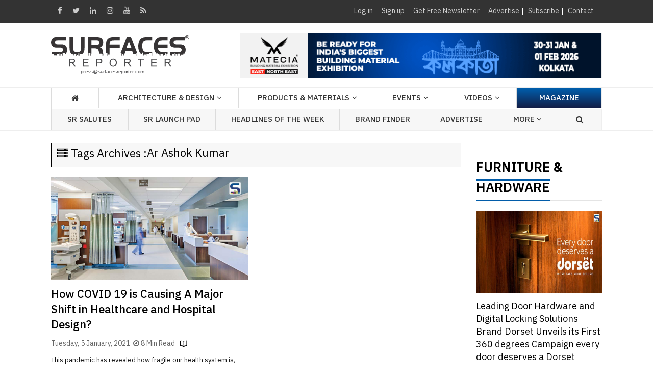

--- FILE ---
content_type: text/html; charset=utf-8
request_url: https://www.surfacesreporter.com/tags/ar-ashok-kumar
body_size: 83614
content:



<!DOCTYPE html>
<html lang="en">
<head id="Head1"><meta http-equiv="Content-Type" content="text/html; charset=utf-8" /><meta name="msvalidate.01" content="310B79D1C38289DF46CE205EE1371F14" /><title>
	ar ashok kumar
</title><meta id="description" name="Description" content="ar ashok kumar" /><meta id="keywords" name="keywords" content="ar ashok kumar" /><meta name="viewport" content="width=device-width, initial-scale=1, minimum-scale=1, maximum-scale=1, user-scale=1" /><link rel="shortcut icon" href="../images/favicon.png" /><meta id="ogtitle" property="og:title" /><meta id="ogimage" property="og:image" /><meta id="ogsitename" property="og:site_name" /><meta id="ogdescription" property="og:description" /><meta id="ogurl" property="og:url" />

    <!-- Google tag (gtag.js) -->
<script async src="https://www.googletagmanager.com/gtag/js?id=G-6JEYZT0M7M"></script>
<script>
  window.dataLayer = window.dataLayer || [];
  function gtag(){dataLayer.push(arguments);}
  gtag('js', new Date());

  gtag('config', 'G-6JEYZT0M7M');
</script>

    <!-- Google Font -->
    <link href="../css/font.css" rel="stylesheet" /><link rel="canonical" href="https://www.surfacesreporter.com" /><link href="https://fonts.googleapis.com/css?family=Montserrat:400,400i,500,500i,600,600i,700,800&amp;display=swap" rel="stylesheet" /><link href="https://fonts.googleapis.com/css?family=Merriweather:300,300i,400,400i,700,700i,900&amp;display=swap" rel="stylesheet" /><link rel="stylesheet" href="https://cdnjs.cloudflare.com/ajax/libs/font-awesome/4.7.0/css/font-awesome.min.css" />

    <!-- Bootstrap -->
    <link rel="stylesheet" href="https://www.surfacesreporter.com/bootstrap/css/bootstrap.min.css" type="text/css" media="screen" /><link rel="stylesheet" href="https://www.surfacesreporter.com/assets/css/owl.carousel.min.css" /><link rel="stylesheet" href="https://www.surfacesreporter.com/assets/css/style.css" />

    <!-- custom style sheet -->
    <link rel="stylesheet" href="https://www.surfacesreporter.com/css/layout.css" type="text/css" media="screen" /><link rel="Stylesheet" href="https://www.surfacesreporter.com/css/custom.css" type="text/css" /><link rel="Stylesheet" href="https://www.surfacesreporter.com/css/arcontent.css" type="text/css" /><link rel="stylesheet" href="https://www.surfacesreporter.com/css/responsive.css" type="text/css" media="screen" /><link rel="preconnect" href="https://fonts.googleapis.com" /><link rel="preconnect" href="https://fonts.gstatic.com" crossorigin="" /><link href="https://fonts.googleapis.com/css2?family=Alata&amp;family=Habibi&amp;display=swap" rel="stylesheet" />
	
	<script async src="https://cdn.ampproject.org/v0.js"></script>
	<script async custom-element="amp-fx-flying-carpet" src="https://cdn.ampproject.org/v0/amp-fx-flying-carpet-0.1.js"></script>
	
    
    <script src="https://www.surfacesreporter.com/OneSignalSDKWorker.js" type="text/javascript"></script>
    <script src="https://www.surfacesreporter.com/OneSignalSDKUpdaterWorker.js" type="text/javascript"></script>
    <!-- Push plugin -->
    <script src="https://cdn.onesignal.com/sdks/OneSignalSDK.js" async=""></script>
    <script>
        window.OneSignal = window.OneSignal || [];
        OneSignal.push(function () {
            OneSignal.init({
                appId: "bf68f193-1be9-493c-b6f7-b7826b912e09",
            });
        });
    </script>
    
   
    <!-- push ends here -->
    <script type="text/javascript" src="//s7.addthis.com/js/300/addthis_widget.js#pubid=ra-591e83e77ede2846"></script> 

    <script>
        function EnterEvent(e) {
            if (e.keyCode == 13) {
                __doPostBack('ctl00$btnsearch', "");
            }
        }
        $(document).ready(function () {
            $(".dropdown").hover(
            function () {
                $('.dropdown-menu', this).not('.in .dropdown-menu').stop(true, true).slideDown("400");
                $(this).toggleClass('open');
            },
            function () {
                $('.dropdown-menu', this).not('.in .dropdown-menu').stop(true, true).slideUp("400");
                $(this).toggleClass('open');
            }
        );
        });


        $(window).load(function () {
            $('#onload').modal('show');
        });

    </script>

    <script type="application/ld+json">
    {
      "@context": "https://schema.org",
      "@type": "Organization",
      "name": "Surfaces Reporter",
      "alternateName": "Surfaces Reporter Magazine",
      "url": "https://www.surfacesreporter.com/",
      "logo": "https://surfacesreporter.com/images/logo.png",
      "sameAs": [
        "https://www.facebook.com/SurfacesReporterMagazine/",
        "https://twitter.com/SurfacesMagzin",
        "https://www.instagram.com/surfacesreportermagazine/",
        "https://www.youtube.com/channel/UCOsHWle73HxNloNrndzR-Ow/",
        "https://www.linkedin.com/company/surfaces-reporter-magazine/"
      ]
}
</script>


<style amp-custom>
    
    .amp-flying-carpet-text-border {
      background-color: black;
      color: white;
      text-align: center;
    }
        </style>



<link rel="dns-prefetch" href="//www.surfacesreporter.com" /><link rel="dns-prefetch" href="//www.youtube.com" /><link rel="dns-prefetch" href="//img.youtube.com" /><link rel="dns-prefetch" href="//googleads.g.doubleclick.net" /><link rel="dns-prefetch" href="//cdn.ampproject.org" /><link rel="dns-prefetch" href="//fonts.gstatic.com" /><link rel="dns-prefetch" href="//s7.addthis.com" /><link rel="dns-prefetch" href="//s7.addthis.com" /><link rel="subresource" href="//fonts.googleapis.com/css" /><link rel="subresource" href="//cdnjs.cloudflare.com/ajax/libs/font-awesome/4.7.0/css/font-awesome.min.css" /><link rel="subresource" href="//www.surfacesreporter.com/css/arcontent.css" /></head>
<body>



    <form method="post" action="./ar-ashok-kumar" onsubmit="javascript:return WebForm_OnSubmit();" id="form1">
<div class="aspNetHidden">
<input type="hidden" name="__EVENTTARGET" id="__EVENTTARGET" value="" />
<input type="hidden" name="__EVENTARGUMENT" id="__EVENTARGUMENT" value="" />
<input type="hidden" name="__VIEWSTATE" id="__VIEWSTATE" value="/[base64]/[base64]/[base64]/////D2QFIWN0bDAwJGZ1bGxDb2x1bW4kbXl0b3AkbHN0dmlld1RvcA8UKwAOZGRkZGRkZBQrAAFkAgFkZGRmAv////8PZAUiY3RsMDAkZnVsbENvbHVtbiRteXRvcCRsbHN0dmlld1RvcA8UKwAOZGRkZGRkZDwrAAUAAgVkZGRmAv////8PZAUiY3RsMDAkZnVsbENvbHVtbiRkbGFydGljbGVzVGFnV2lzZQ8UKwAOZGRkZGRkZBQrAAFkAgFkZGRmAv////8PZKhzx+WsMH9ecy4QgZim98nFJcQRb7uy1tTL3VB4syJ/" />
</div>

<script type="text/javascript">
//<![CDATA[
var theForm = document.forms['form1'];
if (!theForm) {
    theForm = document.form1;
}
function __doPostBack(eventTarget, eventArgument) {
    if (!theForm.onsubmit || (theForm.onsubmit() != false)) {
        theForm.__EVENTTARGET.value = eventTarget;
        theForm.__EVENTARGUMENT.value = eventArgument;
        theForm.submit();
    }
}
//]]>
</script>


<script src="/WebResource.axd?d=z1VxjbSZ_lNL-zj2erdPFHWM8smYd7Jt4i-ieA3FZBnHr0m1cSu9v5XbE8VeTuOdhsyEKk2rvlqpykXHkx_-JhBokq0aNOrMF-SFuv-X7pY1&amp;t=638901284248157332" type="text/javascript"></script>


<script src="/ScriptResource.axd?d=ADXwQUtvPAJhzF4YRPYFfX45KncvlmbWuSkJPZjYTm_xN7mMCKxV84zCLOz7TwJVEs8wNhZTGAU5i79uNKW6FbafzneATHavCyKoq57nH0T6LDpp7aBbfhOclnYuYxmfOE9v8pUaD3fOuf3uOnVlkT2WS2RTx4f6uHNzpWbQRNc1&amp;t=ffffffff93d1c106" type="text/javascript"></script>
<script src="/ScriptResource.axd?d=Tc5islg-08xiU0KJe7nAWCfu94OMvl7IRblBNnWD2n2l7LugDSkDG6NoNYvuigcbNZIw8vEi60aS8lu8uxciXyRDn__Bitg1MJ0F3hFvVHe9EkzTW-xHUTYsIXYAZztjvAWwwWxzuOKt9MyLxm8AZywTxfX_-ENQp4jhGnDpV9oeaNKTW7m0krtxvZnhQAOY0&amp;t=5c0e0825" type="text/javascript"></script>
<script type="text/javascript">
//<![CDATA[
if (typeof(Sys) === 'undefined') throw new Error('ASP.NET Ajax client-side framework failed to load.');
//]]>
</script>

<script src="/ScriptResource.axd?d=qZA9Y82BmRCHSFikNDQx908DShgRm6MV3kOcRuOrCkftWWcMvaD5dY7r_DGqTlC8bCqL2C2h60N6qNhwJbhQf6szTVLa6eoL2bl92pWzzq_CBPgiVBgPCLDjf6ThCKpVbuV9pnguqpDO7DhdhK1YTt4MN6r2ZynuX83wN2svumTlU-14plCDJjT8uYmLGch40&amp;t=5c0e0825" type="text/javascript"></script>
<script type="text/javascript">
//<![CDATA[
function WebForm_OnSubmit() {
if (typeof(ValidatorOnSubmit) == "function" && ValidatorOnSubmit() == false) return false;
return true;
}
//]]>
</script>

<div class="aspNetHidden">

	<input type="hidden" name="__VIEWSTATEGENERATOR" id="__VIEWSTATEGENERATOR" value="F615516D" />
	<input type="hidden" name="__EVENTVALIDATION" id="__EVENTVALIDATION" value="/wEdAAtcuFVHB1mLVjVp9josL4bJlDodLQ/MD0jy7ZH3oTrYC86k15JR2FkFA4UFMqE+a2WLASAFctWznJBDN1EOns2OV919YihQm3pCkns500YHYag/GMja8tu7MsGoQIJQRv0pSQ8t5ZLAOwIilr/scdVHUhEJEA3fvrrKlIcYMvRsQ3uRfeRgcaBt/DBSw7NuLWLu8ZJAKwzaw8o9qUWIzmLRX5ormtwklWWyqwQlc7zEHf6W/xOURxchqrE3qNL/BHdwnAbdEoAoh6auFbdDZDHH" />
</div>
        <script type="text/javascript">
//<![CDATA[
Sys.WebForms.PageRequestManager._initialize('ctl00$ScriptManager', 'form1', ['tctl00$Ft1$updatepnl','Ft1_updatepnl'], ['ctl00$Ft1$btnsubmit','Ft1_btnsubmit'], [], 90, 'ctl00');
//]]>
</script>

        <!-- start section -->

        <div id="section">
            <!-- start page-wrap -->

            <div id="page-wrap">
                
<script type="application/ld+json" id="json-ld">{"@context":"http://schema.org","url":"https://www.surfacesreporter.com/","publisher":{"@type":"Organization","name":"Surfaces Reporter","logo":{"@type":"ImageObject","url":"https://www.surfacesreporter.com/images/surfaces_logo_white.png","width":274,"height":65}},"@type":"ItemList"}</script>

<!-- start header-wrap -->
<div id="header-wrap">
    <div class="tophead">
        <div class="container">
            <div class="flexi_container">
                <div class="top_social_links">
                    <a target="_blank" href="https://www.facebook.com/SurfacesReporterMagazine/"><i class="fa fa-facebook"
                        aria-hidden="true"></i></a><a target="_blank" href="https://twitter.com/SurfacesMagzin">
                            <i class="fa fa-twitter" aria-hidden="true"></i></a><a target="_blank" href="https://www.linkedin.com/company/surfaces-reporter-magazine/">
                                <i class="fa fa-linkedin" aria-hidden="true"></i></a><a target="_blank" href="https://www.instagram.com/surfacesreportermagazine/">
                                    <i class="fa fa-instagram" aria-hidden="true"></i></a><a target="_blank" href="https://www.youtube.com/channel/UCOsHWle73HxNloNrndzR-Ow/">
                                        <i class="fa fa-youtube" aria-hidden="true"></i></a><a target="_blank" href="/RSS-Feed">
                                            <i class="fa fa-rss" aria-hidden="true"></i></a>
                </div>
                <div class="flexi_col" style="display: none;">
                    <div class="topnav">
                        <ul>
                            <li><a href="/advertise">[ Advertise With Us ]</a></li>
                        </ul>
                    </div>
                </div>
                <div class="flexi_col">
                    <div class="topnav">
                        <div id="myhdr_pnlHide">
	
                            <ul>
                                <li><a href="#loginModal" data-toggle="modal">Log in</a></li>
                                <li><a href="/register">Sign up</a></li>
                                <li><a href="/newsletter-signup" target="_blank">Get Free
                                    Newsletter</a> </li>
                                <li><a href="/advertise">Advertise</a></li>
                                <li><a href="https://www.surfacesreporter.com/subscribe">Subscribe</a></li>
                                <li><a href="/contact-us">Contact</a></li>
                            </ul>
                        
</div>
                        
                    </div>
                </div>
            </div>
        </div>
    </div>
    <div class="col-md-12 col-sm-12  col-xs-12">
        <div class="topbanner-mobile">
            <div id="myhdr_topadsmobilebanner"><div class='topsld'><div id='topadsmobile'><div class='owl-carousel mobiletopad owl-theme owl-nav-ads'><div class='item'><a href='../../BannerTracker.aspx?bannerid=40288' target='_blank'><img src='/ads/20251118222102_mobile.gif'  alt='' class='img-responsive'></a></div></div></div></div></div>

        </div>
    </div>
    
    
    <div class="mobile-menu" id="myHeader">
        <div class="container">
            <a class="logo-img mob_logo" href="https://www.surfacesreporter.com">
                <img src="/images/Surfaces_logo.svg" alt="logo">
            </a>
            <div id="mySidenav" class="sidenav Leftnav">
                <a href="javascript:void(0)" class="closebtn" onclick="closeNav()" style="color:Yellow !important;">&times;</a>
                
                

                <a href="/architecture-design">Architecture & Design</a>
                <a href="/products-materials">Products & Materials</a>
                <a href="/events">Events</a>
                
                   <a href="/surfaces-reporter-tv">Videos</a>
                <a href="/Headlines">Headlines Of The Week</a>
                <a href="/brand-list">SR Brand Finder</a>
             
               
            
                
                <a href="https://www.surfacesreporter.com/articles/186216/nominations-invited-for-surface-reporter-salutes-2025-premier-recognition-for-design-excellence-from-the-creators-of-prestigious-wade-asia">SR Salutes</a>
                <a href="/SR-LaunchPad">SR Launch Pad </a>
            
                <a style="display: none;" href="#" data-toggle="collapse" data-target="#magazine"
                    class="collapsed coll_new">Print Magazine <i class="fa fa-angle-down" aria-hidden="true"></i></a>
                <ul style="display: none;" class="sub-menu collapse" id="magazine">
                    <li><a href="/upcomming-issue"><i class="fa fa-angle-right"
                        aria-hidden="true"></i>Upcoming Issue </a></li>
                    <li><a href="/current-issue"><i class="fa fa-angle-right"
                        aria-hidden="true"></i>Current Issue</a></li>
                    <li><a href="/old-issues"><i class="fa fa-angle-right"
                        aria-hidden="true"></i>Old Issue</a></li>
                    <li><a href="/subscription"><i class="fa fa-angle-right"
                        aria-hidden="true"></i>Subscription</a></li>
                    <li><a href="/advertise"><i class="fa fa-angle-right"
                        aria-hidden="true"></i>Advertise</a></li>
                </ul>
               
                <a href="/advertise">Advertise</a> 
                 <a href="/current-issue">Magazine</a>

            </div>
            <div class="mobile_navigation" onclick="openNav()">
                <i class="fa fa-bars" aria-hidden="true"></i>
            </div>
            <a href="#myModal" class="btn btn-large btn-primary custom_btn" data-toggle="modal">
                <i class="fa fa-search" aria-hidden="true"></i></a>
            <div class="mobile_navigation_right" onclick="rightNav()">
                <i class="fa fa-ellipsis-v" aria-hidden="true"></i>
            </div>
            <div id="myRightnav" class="sidenav Rightnav" style="width: 0px;">
                <a href="javascript:void(0)" class="closebtn" onclick="Rightclose()" style="color:Yellow !important;">×</a>

                <a href="/login">Log in</a> 
          
           
              <a href="https://www.surfacesreporter.com/30/architecture-design/Editors-Desk">Editors Desk</a> 
             
                

                <a href="/readers-views">Readers View</a>
                 <a href="/SR-Guest-Blog">SR Guest Blog</a>
                 <a href="/surfaces-reporter-tv/#SRBrandBuzz">SR Brand Buzz </a>
                <a href="https://www.surfacesreporter.com/164/events/SR-Webinar">SR Webinar </a>
                  <a href="/post-your-opinion">Post Your Opinion</a>
                
                 <a href="/newsletter-signup">Newsletters</a>
                
                
                
                 <a href="/about-us">About us</a>
                 <a href="/subscription">Subscribe Print Magazine</a>
                
                  <a href="/archives">Archives</a>
                
                <a href="#" data-toggle="collapse" data-target="#submit" class="collapsed coll_new col_2">Submit <i class="fa fa-angle-down" aria-hidden="true"></i></a>
                <ul class="sub-menu collapse col_2" id="submit">
                    <li><a href="/submit-article"><i class="fa fa-angle-right"
                        aria-hidden="true"></i>Articles </a></li>
                    <li><a href="/submit-project"><i class="fa fa-angle-right"
                        aria-hidden="true"></i>Projects</a></li>
                    <li><a href="/submit-product"><i class="fa fa-angle-right"
                        aria-hidden="true"></i>Products</a></li>
                </ul>

                  <a href="/contact-us">Contact us</a>
                 
               
                 


            </div>
        </div>
    </div>
    

    <!-- start header-block -->
    <div class="header-block">
        <div class="container">
            <div class="row">
                <div class=" col-md-4 col-sm-4 text-left">
                    <a class="logo logo-img" href="https://www.surfacesreporter.com">
                        <img src="/images/Surfaces_logo.svg" alt="logo" /></a>
                </div>
                <!--end logo-->
                <!--start right-banner-->
                <div class="topsld">
                    <div class="col-md-8 col-sm-8 text-right">
                        <div id="topads1" class="topads">                          
                           <div class="owl-carousel topad owl-theme owl-nav-ads">
                                
                                        <div class="item">
                                            <a href="../../BannerTracker.aspx?bannerid=40288" target="_blank">
                                                <img src="https://www.surfacesreporter.com/ads/20251118222102.gif" alt="" class="img-responsive" style="display: inline-block !important;"></a>
                                        </div>
                                    
                            </div>
                        </div>
                        <div id="topadsmobile" class="topads_mobile">
                        </div>
                    </div>
                </div>
                <!--end right-banner-->
                
            </div>
        </div>
        <!--start navbar-->
        <div id="menu-wrapper">
            <div class="container">
                <ul class="mega_menu">
                    <li><a href="http://www.surfacesreporter.com"><i class="fa fa-home" aria-hidden="true"></i></a></li>
                    <li class="dropdown">
                        <a class="dropdown-toggle" data-toggle="dropdown" role="button" aria-haspopup="true" aria-expanded="true">Architecture & Design</a>
                        <ul class="dropdown-menu extra">
                        <li><a href="/architecture-interior-design">All</a></li>
                            
                                    <li><a href="/163/architecture-design/Real-Estate-Roundup">
                                        Real Estate Roundup</a></li>
                                
                                    <li><a href="/13/architecture-design/SR-Architecture">
                                        SR Architecture</a></li>
                                
                                    <li><a href="/142/architecture-design/SR-Interior-&-Product-Design">
                                        SR Interior & Product Design</a></li>
                                
                                    <li><a href="/22/architecture-design/SR-Rising-Star">
                                        SR Rising Star</a></li>
                                
                                    <li><a href="/145/architecture-design/SR-Signature-Spaces">
                                        SR Signature Spaces</a></li>
                                
                            <li><a href="/home-improvement-ideas">Home Improvement Ideas</a></li>
                            <li><a href="/architect-list">Architect Finder</a></li>
                            <li><a href="/architect-list">Interior Designer Finder</a></li>
                        </ul>
                    </li>


                    <li class="dropdown">
                        <a class="dropdown-toggle" data-toggle="dropdown" role="button" aria-haspopup="true" aria-expanded="true">Products & Materials</a>
                        <ul class="dropdown-menu extra long-menu">
                         <li><a href="/products-materials">All</a></li>

                            
<li><a href="https://www.surfacesreporter.com/160/products-materials/Product-Launch" class="btn tags-butt">Product Launch</a></li>
<li><a href="https://www.surfacesreporter.com/147/products-materials/Application-Ideas-&amp;-Issues" class="btn tags-butt">Application Ideas &amp; Issues</a></li> 
<li><a href="https://www.surfacesreporter.com/16/products-materials/Product-Showcase" class="btn tags-butt">Product Showcase</a></li> 
<li><a href="https://www.surfacesreporter.com/169/products-materials/Bath,-Sanitaryware-&amp;-Plumbing" class="btn tags-butt">Bath, Sanitaryware &amp; Plumbing</a></li> 
<li><a href="https://www.surfacesreporter.com/170/products-materials/Doors-&amp;-Window-Systems" class="btn tags-butt">Doors &amp; Window Systems</a></li> 
<li><a href="https://www.surfacesreporter.com/151/products-materials/Facade-&amp;-Roofing" class="btn tags-butt">Facade &amp; Roofing</a></li> 
<li><a href="https://www.surfacesreporter.com/168/products-materials/Faucet" class="btn tags-butt">Faucet</a></li> 
<li><a href="https://www.surfacesreporter.com/152/products-materials/Flooring-(non-ceramic)" class="btn tags-butt">Flooring (non ceramic)</a></li> 
<li><a href="https://www.surfacesreporter.com/183/products-materials/Home-Appliances-&amp;-Automation" class="btn tags-butt">Home Appliances &amp; Automation</a></li> 
<li><a href="https://www.surfacesreporter.com/177/products-materials/Laminate" class="btn tags-butt">Laminate</a></li>
<li><a href="https://www.surfacesreporter.com/154/products-materials/Lighting-solution" class="btn tags-butt">Lighting solution</a></li>
<li><a href="https://www.surfacesreporter.com/185/products-materials/Paints,-Coatings-&amp;-Finishes" class="btn tags-butt">Paints, Coatings &amp; Finishes</a></li> 
<li><a href="https://www.surfacesreporter.com/174/products-materials/Stones-&amp;-Marble" class="btn tags-butt">Stones &amp; Marble</a></li> 
<li><a href="https://www.surfacesreporter.com/175/products-materials/Surfaces-(non-wood)" class="btn tags-butt">Surfaces (non-wood)</a></li>
<li><a href="https://www.surfacesreporter.com/178/products-materials/Veneer" class="btn tags-butt">Veneer</a></li> 
<li><a href="https://www.surfacesreporter.com/149/products-materials/Wood-Panel-&amp;-Boards" class="btn tags-butt">Wood Panel &amp; Boards</a></li>
 <li><a href="https://www.surfacesreporter.com/148/products-materials/Decorative-Surfaces" class="btn tags-butt">Decorative Surfaces</a></li> 

 <li><a href="https://www.surfacesreporter.com/150/products-materials/Tiles" class="btn tags-butt">Tiles</a></li> 
 <li><a href="https://www.surfacesreporter.com/Others" class="btn tags-butt">Others</a></li> 

                         

                        </ul>
                    </li>



                    <li class="dropdown">
                        <a class="dropdown-toggle" data-toggle="dropdown" role="button" aria-haspopup="true" aria-expanded="true">Events</a>
                        <ul class="dropdown-menu extra">
                        
                            
                                    <li><a href="/192/events/MATECIA-Exhibition">
                                        MATECIA Exhibition</a></li>
                                
                                    <li><a href="/161/events/THE-WADE-ASIA">
                                        THE WADE ASIA</a></li>
                                
                                    <li><a href="/195/events/India-Furniture-Conclave">
                                        India Furniture Conclave</a></li>
                                
                                    <li><a href="/196/events/SR-Architects-Meet">
                                        SR Architects Meet</a></li>
                                
                                    <li><a href="/197/events/SR-Salutes">
                                        SR Salutes</a></li>
                                
                                    <li><a href="/162/events/India-Interior-Retailing-(IIR)">
                                        India Interior Retailing (IIR)</a></li>
                                
                        </ul>
                    </li>

                  

                   
                    <li><a href="/surfaces-reporter-tv">Videos</a> </li>
                    <li class="magazine"><a style="color: white;" href="/current-issue">Magazine</a> </li>
                </ul>
                <div id="menunew-wrapper" class="othermenu">               
                <ul class="mega_menu">
                    <li><a href="https://www.surfacesreporter.com/articles/186216/nominations-invited-for-surface-reporter-salutes-2025-premier-recognition-for-design-excellence-from-the-creators-of-prestigious-wade-asia">SR Salutes</a></li>
                    <li><a href="/SR-LaunchPad">SR Launch Pad </a></li>
                    
                  
                     <li class="dropdown">
     <a class="dropdown-toggle" data-toggle="dropdown" role="button" aria-haspopup="true" aria-expanded="true">Headlines of the week</a>
     <ul class="dropdown-menu">
      <li><a href="/SR-Headlines-of-the-week">All</a></li>
         
                 <li><a href="/166/business/News">
                     News</a></li>
             
         <li><a href="/Headlines">Headlines</a></li>
						
						
     </ul>
 </li>
	



 <li><a href="/brand-list">Brand Finder</a> </li>


                    <li><a href="/advertise">Advertise</a></li>
                    <li style="display:none;"><a href="/surfaces-reporter-tv/#SRLeadersTalk">Leaders Talk</a></li>
                    <li class="dropdown">
                        <a class="dropdown-toggle" data-toggle="dropdown" role="button" aria-haspopup="true" aria-expanded="true">More <i class="fa fa-angle-down" aria-hidden="true"></i></a>
                        <ul class="dropdown-menu">
                            
                                    <li><a href="/30/more/Editors-Desk">
                                        Editor's Desk</a></li>
                                
                                    <li><a href="/173/more/SR-Guest-Blog">
                                        SR Guest Blog</a></li>
                                
                            
                            <li><a href="/surfaces-reporter-tv/#SRRealtyDialogues">Realty Dialogues </a></li>
                            <li><a href="/surfaces-reporter-tv/#SRBrandBuzz">SR Brand Buzz </a></li>
                             <li><a href="https://www.surfacesreporter.com/164/events/SR-Webinar">SR Webinar </a></li>
                            
                            <li><a href="/advertise">Advertise</a></li>
                            <li><a href="/about-us">About us</a></li>
                            <li><a href="/contact-us">Contact us</a></li>
                        </ul>
                    </li>
                    <li class="mega_menu-search">

                        <a href="#myModal" class="btn btn-large btn-primary custom_btn" data-toggle="modal">
                            <i class="fa fa-search" aria-hidden="true"></i></a>
                        
                        
                    </li>
                </ul>           
           </div>
         </div>
        </div>       
    </div>
    <!-- finish header-block -->

</div>





<script>
    $(document).ready(function () {
        $("#loginModal").modal('show');
    });


    function openNav() {
        document.getElementById("mySidenav").style.width = "100%";

    }

    function rightNav() {
        document.getElementById("myRightnav").style.width = "100%";

    }


    function closeNav() {
        document.getElementById("mySidenav").style.width = "0";
    }

    function Rightclose() {
        document.getElementById("myRightnav").style.width = "0";
    }

</script>
<!-- finish header-wrap -->


                
<div id="innerpage-wrap">
      <div class="container">
        <div class="row"> 
       <div class="tab_container pro_pages"> 
<div class="col-md-9 col-sm-9 col-xs-12 ">
<div class="pageTitle"><h1><span class="back"><i class="fa fa-server" aria-hidden="true"></i> Tags Archives :</span> <span id="fullColumn_clicktags">Ar Ashok Kumar</span></h1></div>

<div class="tabs-articles-block">              
 <div class="row">
<!-- article-box--> 

 
<div class="col-md-6 col-sm-6 col-xs-12 article-box cat_article">
<a class="thumbnails gap" href="/articles/72242/how-covid-19-is-causing-major-shift-in-healthcare-and-hospital-design"><img src="../../myuploads/20201216221137.jpg" class="img-responsive" alt="healthcare infrastructure" width="100%"></a>
<div class="content_gap">
<h3><a href="/articles/72242/how-covid-19-is-causing-major-shift-in-healthcare-and-hospital-design">How COVID 19 is Causing A Major Shift in Healthcare and Hospital Design?</a></h3>  
<div class="post-info">Tuesday, 5 January, 2021 &nbsp;<i class='fa fa-clock-o' aria-hidden='true'></i> 8 Min Read <img src="../images/post-icon.png" alt="" /></div>                         
<p>This pandemic has revealed how fragile our health system is, forcing strategy leaders to find solutions for the new needs & challenges, and way-o...</p>
<a class="btn btn-warning btn-xs pull-right read-more" href="/articles/72242/how-covid-19-is-causing-major-shift-in-healthcare-and-hospital-design">Read more</a>
</div>
</div>

</div>
</div>
 <div class="paging text-center">
    
        <a onclick="return false;" id="fullColumn_rptPager_lnkPage_0" class="page_disabled" href="javascript:__doPostBack(&#39;ctl00$fullColumn$rptPager$ctl00$lnkPage&#39;,&#39;&#39;)">1</a>
   


<div class="clearfix"></div>

</div>
</div>


<span id="fullColumn_lblmsg" style="color:Red;font-size:13px;"></span>

<div class="col-md-3 col-sm-3 col-xs-12">
                <!--start top stories-->
                






<div class="new-head margin-b-20 margin-t-50">
	<h2><a href="https://www.surfacesreporter.com/furniture" class="active">FURNITURE </a> & <a href="https://www.surfacesreporter.com/hardware" class="active"> HARDWARE</a></h2>
</div>

<!--start stories-box-->

<div class="stories-box">
<a href="/articles/185887/leading-door-hardware-and-digital-locking-solutions-brand-dorset-unveils-its-first-360-degrees-campaign-every-door-deserves-a-dorset"><img src="../../myuploads/20250103011054.jpg" class="img-responsive" alt="Leading Door Hardware and Digital Locking Solutions Brand Dorset Unveils its First 360 degrees Campaign ‘every door deserves a Dorset’"></a>
<h3><a href="/articles/185887/leading-door-hardware-and-digital-locking-solutions-brand-dorset-unveils-its-first-360-degrees-campaign-every-door-deserves-a-dorset">Leading Door Hardware and Digital Locking Solutions Brand Dorset Unveils its First 360 degrees Campaign every door deserves a Dorset</a></h3>  


</div>


<div class="stories-box">
<a href="/articles/185864/one-furniture-piece-that-architects-and-designers-loved-using-in-their-recent-project"><img src="../../myuploads/20240502022023.jpg" class="img-responsive" alt="One Furniture Piece I Loved Using In My Recent Project "></a>
<h3><a href="/articles/185864/one-furniture-piece-that-architects-and-designers-loved-using-in-their-recent-project">One Furniture Piece That Architects and Designers Loved Using In Their Recent Project </a></h3>  


</div>


<div class="stories-box">
<a href="/articles/185862/eco-friendly-collection-unveiled-at-milan-design-week"><img src="../../myuploads/20240430050922.jpg" class="img-responsive" alt=""></a>
<h3><a href="/articles/185862/eco-friendly-collection-unveiled-at-milan-design-week">Eco-Friendly Collection Unveiled at Milan Design Week</a></h3>  


</div>


<div class="stories-box">
<a href="/articles/185861/can-india-become-a-readymade-furniture-hub-navigating-challenges-for-global-dominance"><img src="../../myuploads/20240430044243.jpg" class="img-responsive" alt="CAN INDIA BECOME A READYMADE FURNITURE HUB? NAVIGATING CHALLENGES FOR GLOBAL DOMINANCE"></a>
<h3><a href="/articles/185861/can-india-become-a-readymade-furniture-hub-navigating-challenges-for-global-dominance">CAN INDIA BECOME A READYMADE FURNITURE HUB? NAVIGATING CHALLENGES FOR GLOBAL DOMINANCE</a></h3>  


</div>


<div class="stories-box">
<a href="/articles/185860/innovative-furniture-made-out-of-recycled-parachute-material"><img src="../../myuploads/20240429030047.jpg" class="img-responsive" alt=""></a>
<h3><a href="/articles/185860/innovative-furniture-made-out-of-recycled-parachute-material">Innovative Furniture made out of Recycled Parachute Material</a></h3>  


</div>


<div><a href="https://www.surfacesreporter.com/furniture"><input class="audio-btn home-showmore" type="button"  value="View More"></a></div>
<!-- end stories-box--> 




<div class="new-head margin-b-20 margin-t-50">
	<h2><a href="https://www.surfacesreporter.com/22/architecture-design/SR-Rising-Star" class="active">Rising Star</a></h2>
</div>

<!--start stories-box-->

<div class="stories-box">
<a href="/articles/186451/rising-stars-ar-bhuvan-kapila-and-ar-gagandeep-kapila-founders-and-principal-architects-wma-workshop-for-metropolitan-architecture-new-delhi"><img src="../../myuploads/20251104030945.jpg" class="img-responsive" alt=""></a>
<h3><a href="/articles/186451/rising-stars-ar-bhuvan-kapila-and-ar-gagandeep-kapila-founders-and-principal-architects-wma-workshop-for-metropolitan-architecture-new-delhi">Rising Stars Ar. Bhuvan Kapila And Ar. Gagandeep Kapila, Founders And Principal Architects, Wma (Workshop For Metropolitan Architecture), New Delhi</a></h3>  


</div>


<div><a href="https://www.surfacesreporter.com/22/architecture-design/SR-Rising-Star"><input class="audio-btn home-showmore" type="button"  value="View More"></a></div>
<!-- end stories-box--> 


<div class="new-head margin-b-20 margin-t-50" style="display:none;">
	<h2><a href="https://www.surfacesreporter.com/surfaces-reporter-tv/#SRiTALKS" class="active" style="text-transform: initial;">iTALKS VIDEOS</a></h2>
</div>
 

<div style="display:none;"><a href="https://www.surfacesreporter.com/surfaces-reporter-tv/#SRiTALKS"><input class="audio-btn home-showmore" type="button"  value="View More"></a></div>

<a class="btn more-stories-butt pull-right" style="display:none;" href="/top-stories" title=""> More Stories </a>

   

           
                <!--end top stories--> 

                <!--start Other Sections-->
                



<div id="othersection" class="other-sections">
    
	<div class="new-head margin-t-50 margin-b-20">
		<h2><a href="#" class="active">Quick Links</a></h2>
    </div>
	
	<ul class="list-group">
        <li class="list-group-item"><a href='/architecture-design'>Architecture & Design</a></li>
        <li class="list-group-item"><a href='/products-materials'>Products & Materials</a></li>
        <li class="list-group-item"><a href='/events'>Events</a></li>
      
        <li class="list-group-item"><a href='/brand-list'>Brand Finder</a></li>
        <li class="list-group-item"><a href='/surfaces-reporter-tv'>Videos</a></li>
        <li class="list-group-item"><a href='/current-issue'>Magazine</a></li>
    </ul>

</div>





           
                <!--end Other Sections--> 
           </div></div>
</div>
</div>

</div>



                

<script type="text/javascript">
    $(document).ready(function () {

        //        $.ajax({
        //            type: "POST",
        //            url: "footer.ascx/GetMessageFromUserControl",
        //            data: "{}",
        //            contentType: "application/json; charset=utf-8",
        //            dataType: "json",
        //            success: function (msg) {
        //                // Do something with the page method's return.
        //                $("#Result").text(msg.d);
        //            }
        //        });

        //        $("#btnsubmit").click(function () {

        //            var userid = $("#txtemail").val();

        //            $.ajax({
        //                url: "usercontrol/footer.ascx/HelloWorld",
        //                type: "POST",
        //                contentType: "application/json; charset=utf-8",
        //                data: {'emailid': userid },
        //                success: function (data) {
        //                    alert("hjelo");
        //                }
        //            });
        //        });
    });
</script>

<!-- start footer -->
<div id="footer">
    <div class="container">
        <div class="row">
            <div class="col-md-3 col-sm-6 col-xs-12">
                <div class="footer_sections">
                    <h3>Quick Links</h3>
                    <ul>
                        <li><a href="/architecture-design"><i class="fa fa-angle-double-right" aria-hidden="true"></i><strong>Architecture & Interior Design</strong></a></li>
                        <li><a href="/products-materials"><i class="fa fa-angle-double-right" aria-hidden="true"></i><strong>Products & Materials</strong></a></li>
                        <li><a href="/events"><i class="fa fa-angle-double-right" aria-hidden="true"></i><strong>Events</strong></a></li>
                        <li><a href="/Headlines"><i class="fa fa-angle-double-right" aria-hidden="true"></i><strong>Headlines Of The Week</strong></a></li>
                        <li><a href="/brand-list"><i class="fa fa-angle-double-right" aria-hidden="true"></i><strong>Brand Finder</strong></a></li>
                        <li><a href="/surfaces-reporter-tv"><i class="fa fa-angle-double-right" aria-hidden="true"></i><strong>Videos</strong></a></li>
                    </ul>
                </div>
            </div>
            <div class="col-md-3 col-sm-6 col-xs-12">
                <div class="footer_sections">
                    <h3>&nbsp;</h3>
                    <ul>
                        <li><a href="/surfaces-reporter-tv/#SRBrandBuzz"><i class="fa fa-angle-double-right" aria-hidden="true"></i>Brand Buzz </a></li>
                        <li><a href="/surfaces-reporter-tv/#ArchitectDesignerofTheWeek"><i class="fa fa-angle-double-right" aria-hidden="true"></i>Architect of the week </a></li>
                        <li><a href="/surfaces-reporter-tv/#SRFrontRunner"><i class="fa fa-angle-double-right" aria-hidden="true"></i>Front Runner</a></li>
                        <li><a href="/surfaces-reporter-tv/#SRRealtyDialogues"><i class="fa fa-angle-double-right" aria-hidden="true"></i>Realty Dialogues </a></li>
                        <li><a href="/about-us"><i class="fa fa-angle-double-right" aria-hidden="true"></i>About Us</a></li>
                        <li><a href="/subscribe"><i class="fa fa-angle-double-right" aria-hidden="true"></i>Subscribe Print Magazine</a></li>
                       
                       

                    </ul>
                </div>

            </div>
            <div class="col-md-3 col-sm-6 col-xs-12">
                <div class="footer_sections">
                    <h3>&nbsp;</h3>
                    <ul>     
                         <li><a href="/showcase"><i class="fa fa-angle-double-right" aria-hidden="true"></i>Product Showcase</a></li>                 
                        <li><a href="/archives"><i class="fa fa-angle-double-right" aria-hidden="true"></i>Archives</a></li>
                        <li><a href="/current-issue"><i class="fa fa-angle-double-right" aria-hidden="true"></i>Current Issue</a></li>
                        <li><a href="/advertise"><i class="fa fa-angle-double-right" aria-hidden="true"></i>Advertise with SR</a></li>
                        <li><a href="/readers-views"><i class="fa fa-angle-double-right" aria-hidden="true"></i>Readers View</a></li>
                        <li><a href="/post-your-opinion"><i class="fa fa-angle-double-right" aria-hidden="true"></i>Post Your Opinion</a></li>
                        
                       
                    </ul>
                </div>
            </div>
            <div class="col-md-3 col-sm-6 col-xs-12">
                <div class="footer_sections">
                    <h3>&nbsp;</h3>
                    <ul>
                        <li><a href="/newsletter-signup"><i class="fa fa-angle-double-right" aria-hidden="true"></i>Subscribe Newsletter </a></li>
                        <li><a href="/terms-of-use"><i class="fa fa-angle-double-right" aria-hidden="true"></i>Terms of Use</a></li>
                        <li><a href="/disclaimer"><i class="fa fa-angle-double-right" aria-hidden="true"></i>Disclaimer</a></li>
                        <li><a href="/privacy-policy"><i class="fa fa-angle-double-right" aria-hidden="true"></i>Privacy Policy</a></li>
                        <li><a href="/download-mediakit"><i class="fa fa-angle-double-right" aria-hidden="true"></i>Download Mediakit</a></li>
                        <li><a href="/contact-us"><i class="fa fa-angle-double-right" aria-hidden="true"></i>Contact Us</a></li>
                    </ul>
                </div>
            </div>

        </div>

    </div>
    <hr>
    <div class="container">
        <div class="row">
            <div class="footer_bottom">
                <div class="col-md-4 col-sm-4 col-xs-12">
                    <a href="#" class="footer_logo">
                        <img id="Ft1_Image1" src="../images/surfaces_logo_white.png" alt="SurfacesReporter" />
                    </a>
                    <div class="weekly_news">
                        <p>Don't miss the Weekly Newsletters:</p>
                        


                        <div id="Ft1_updatepnl" class="input_fields">
	
                                <input name="ctl00$Ft1$txtemail" type="text" id="Ft1_txtemail" placeholder="Your E-mail" />
                                <input type="submit" name="ctl00$Ft1$btnsubmit" value="Go" id="Ft1_btnsubmit" />
                                
                                
                                
                            
</div>


                    </div>
                </div>
                <div class="col-md-4 col-sm-4 col-xs-12">
                    <div class="footer_sections">
                        <h3>Submit - Articles/Projects</h3>
                        <span class="more">Email at : <a href="mailto:press@surfacesreporter.com">press@surfacesreporter.com</a></span>
                    </div>
					
					<div class="footer_sections">
                        <span class="more">Ads /News: Mobile: +91-9711030542,<br /> Email at : <a href="mailto:press@surfacesreporter.com">press@surfacesreporter.com</a></span>
                        <br /> <br />
                        <span class="more">Whatsapp Only: +91-9867333972,<br /> Email : <a href="mailto:madhu@surfaces.in">madhu@surfaces.in</a></span>
                    </div>
                </div>
                <div class="col-md-4 col-sm-4 col-xs-12">
                    <div class="footer_sections">
                        <h3>Stay Connected </h3>
                        <!--social links-->
                        <ul class="social_links">
                            <li><a target="_blank" href="https://www.facebook.com/SurfacesReporterMagazine/"><i class="fa fa-facebook" aria-hidden="true"></i></a></li>
                            <li><a target="_blank" href="https://twitter.com/SurfacesMagzin"><i class="fa fa-twitter" aria-hidden="true"></i></a></li>
                            <li><a target="_blank" href="https://www.linkedin.com/company/surfaces-reporter-magazine/"><i class="fa fa-linkedin" aria-hidden="true"></i></a></li>
                            <li><a target="_blank" href="https://www.instagram.com/surfacesreportermagazine/"><i class="fa fa-instagram" aria-hidden="true"></i></a></li>
                            <li><a target="_blank" href="https://www.youtube.com/channel/UCOsHWle73HxNloNrndzR-Ow/"><i class="fa fa-youtube" aria-hidden="true"></i></a></li>
                            
                            <li><a target="_blank" href="/RSS-Feed"><i class="fa fa-rss" aria-hidden="true"></i></a></li>
                        </ul>
                    </div>
                </div>
            </div>
        </div>
    </div>
</div>
<!-- finish footer -->
<div class="clearfix"></div>
<div class="copyright mobile_view">
    <div class="container">
        <div class="row">
            <div class="col-xs-12">
                <ul class="footer_link_mobile">
                    <li><a href="/contact-us">Contact Us</a></li>
                    <li><a href="/newsletter-signup">Subscribe Newsletter</a></li>
                    <li><a href="/get-complimentary-copy">Get Complementary Magazine</a></li>
                    <li><a href="/events">Events</a></li>
                    <li><a href="/terms-of-use">Terms of Use</a></li>
                    <li><a href="/disclaimer">Disclaimer</a></li>
                    <li><a href="/subscription-query">Subscription Query</a></li>
                    <li><a href="/privacy-policy">Privacy Policy</a></li>
                    <li><a href="/showcase">Showcase</a></li>
                    <li><a target="_blank" href="/RSS-Feed">RSS Feed </a></li>

                </ul>

            </div>
        </div>
    </div>
</div>
<div class="clearfix"></div>
<!--coyrisht-->
<div class="copyright">
    <div class="container">
        <div class="row">
            <div class="col-xs-12">
                <p>Copyright © 2026 <a href="https://www.surfacesreporter.com/">Surfaces Reporter Magazine.</a> All Rights Reserved. Designed & Developed by <a href="http://www.eyeqadvertising.com/">eyeQ Advertising</a></p>
                <div class="bottomlink">
                    <a href="/About/">About us   |</a>
                    <a href="/Advertise/">Advertise with us   |</a>
                    <a href="/Contact/">Contact</a>
                </div>
            </div>
        </div>
    </div>
</div>

            </div>
        </div>

        <!-- SCROLL TOP BUTTON -->
        <a class="scrollToTop" href="#"><i class="glyphicon glyphicon-chevron-up"></i></a>
        <!-- END SCROLL TOP BUTTON -->

        <!-- Start Search Model View -->
        <div id="myModal" class="modal fade">
            <div class="modal-dialog new_dialog modal-content">
                <button type="button" class="close close_now" data-dismiss="modal" aria-hidden="true">&times;</button>
                <div class="container-fluid">
                    <div class="row">
                        <div class="col">
                            <div class="search_container">
                                <div id="sb-search" class="sb-search">
                                    <input name="ctl00$txtsearchbox" type="text" id="txtsearchbox" class="sb-search-input" onkeypress="return EnterEvent(event)" placeholder="Enter your search term..." />
                                    <input type="hidden" name="ctl00$hfCustomerId" id="hfCustomerId" />
                                    <button onclick="__doPostBack('ctl00$btnsearch','')" id="btnsearch" class="searchimg" title="Search"><i class="fa fa-search" aria-hidden="true"></i></button>
                                </div>
                            </div>
                        </div>
                    </div>
                </div>
            </div>
        </div>
        <!-- End Search View -->    

        <!-- Start Login Model View -->
        <div class="modal myloginmodle fade" id="loginModal" tabindex="-1" role="dialog" aria-hidden="true">
            <div class="modal-dialog login_large" role="document">
                <div class="modal-content">
                    <button type="button" class="close custom_close" data-dismiss="modal" aria-label="Close">
                        <span aria-hidden="true">&times;</span>
                    </button>
                    


<div class="modal-body login_body">
      <div class="row">
       <div class="col-md-12 col-sm-12 col-xs-12 standard_login">
       <h4>Sign In</h4>
          
                  
          
          <div class="form-group"></div>
          <div id="login_ValidationSummary1" style="color:Red;display:none;">

</div>    
          <div class="form-group">
            <label id="emial_id" class="control-label">Email</label>
            <input name="ctl00$login$txemail" type="text" id="login_txemail" class="form-control" placeholder="Email" />
             <span id="login_rfvemail" style="color:Red;display:none;"></span>
             <span id="login_revEamil" style="color:Red;display:none;"></span>
          </div>
          <div class="form-group">
           <label id="password_l" class="control-label">Password</label>
           <input name="ctl00$login$txpwd" type="password" id="login_txpwd" class="form-control" placeholder="Password" /> 
            <span id="login_rfvPwd" style="color:Red;display:none;"></span>
          </div>
          <div class="form-group">
                <label id="rememberr" class="custom_checkmark"><input id="login_remember" type="checkbox" name="ctl00$login$remember" /><span class="checkmark"></span>Remember me</label>
          </div>
          <div class="form-group">
        
              <input type="submit" name="ctl00$login$btnLogin" value="Login" onclick="javascript:WebForm_DoPostBackWithOptions(new WebForm_PostBackOptions(&quot;ctl00$login$btnLogin&quot;, &quot;&quot;, true, &quot;loginvalidate&quot;, &quot;&quot;, false, false))" id="login_btnLogin" class="btn btn-primary" />
          
          <a href="/Forget">Forget password?</a>
          </div>
          
         
        </div>
        
        
      </div>
      <div class="clearfix"></div>
    </div>


                </div>
            </div>
        </div>
        <!-- End Model View -->

        
        <div class="modal fade bs-example-modal-lg" tabindex="-1" role="dialog" aria-labelledby="myLargeModalLabel" aria-hidden="true" id="onload">

            <div class="modal-dialog">

                <!-- Modal content-->
                <div class="modal-content">
                    <div class="modal-header">
                        <button type="button" class="close" data-dismiss="modal">×</button>
                        <h4 class="modal-title"><i class="fa fa-exclamation-circle"></i>Your title goes here</h4>
                    </div>
                    <div class="modal-body">
                        Your content goes here
                    </div>
                    <div class="modal-footer">
                        <button type="button" class="btn btn-default" data-dismiss="modal">Submit</button>
                    </div>
                </div>

            </div>
        </div>
        
    
<script type="text/javascript">
//<![CDATA[
var Page_ValidationSummaries =  new Array(document.getElementById("login_ValidationSummary1"));
var Page_Validators =  new Array(document.getElementById("login_rfvemail"), document.getElementById("login_revEamil"), document.getElementById("login_rfvPwd"));
//]]>
</script>

<script type="text/javascript">
//<![CDATA[
var login_ValidationSummary1 = document.all ? document.all["login_ValidationSummary1"] : document.getElementById("login_ValidationSummary1");
login_ValidationSummary1.showmessagebox = "True";
login_ValidationSummary1.showsummary = "False";
login_ValidationSummary1.displaymode = "List";
login_ValidationSummary1.validationGroup = "loginvalidate";
var login_rfvemail = document.all ? document.all["login_rfvemail"] : document.getElementById("login_rfvemail");
login_rfvemail.controltovalidate = "login_txemail";
login_rfvemail.errormessage = "Enter Email !!";
login_rfvemail.display = "None";
login_rfvemail.validationGroup = "loginvalidate";
login_rfvemail.evaluationfunction = "RequiredFieldValidatorEvaluateIsValid";
login_rfvemail.initialvalue = "";
var login_revEamil = document.all ? document.all["login_revEamil"] : document.getElementById("login_revEamil");
login_revEamil.controltovalidate = "login_txemail";
login_revEamil.errormessage = "Invalid email format.";
login_revEamil.display = "None";
login_revEamil.validationGroup = "loginvalidate";
login_revEamil.evaluationfunction = "RegularExpressionValidatorEvaluateIsValid";
login_revEamil.validationexpression = "\\w+([-+.\']\\w+)*@\\w+([-.]\\w+)*\\.\\w+([-.]\\w+)*";
var login_rfvPwd = document.all ? document.all["login_rfvPwd"] : document.getElementById("login_rfvPwd");
login_rfvPwd.controltovalidate = "login_txpwd";
login_rfvPwd.errormessage = "Enter Password !!";
login_rfvPwd.display = "None";
login_rfvPwd.validationGroup = "loginvalidate";
login_rfvPwd.evaluationfunction = "RequiredFieldValidatorEvaluateIsValid";
login_rfvPwd.initialvalue = "";
//]]>
</script>


<script type="text/javascript">
//<![CDATA[

(function(id) {
    var e = document.getElementById(id);
    if (e) {
        e.dispose = function() {
            Array.remove(Page_ValidationSummaries, document.getElementById(id));
        }
        e = null;
    }
})('login_ValidationSummary1');

var Page_ValidationActive = false;
if (typeof(ValidatorOnLoad) == "function") {
    ValidatorOnLoad();
}

function ValidatorOnSubmit() {
    if (Page_ValidationActive) {
        return ValidatorCommonOnSubmit();
    }
    else {
        return true;
    }
}
        
document.getElementById('login_rfvemail').dispose = function() {
    Array.remove(Page_Validators, document.getElementById('login_rfvemail'));
}

document.getElementById('login_revEamil').dispose = function() {
    Array.remove(Page_Validators, document.getElementById('login_revEamil'));
}

document.getElementById('login_rfvPwd').dispose = function() {
    Array.remove(Page_Validators, document.getElementById('login_rfvPwd'));
}
//]]>
</script>
</form>




    <link href="../css/jquery-ui.min.css" rel="stylesheet" />
    <script src="../js/jquery-1.12.4.min.js"></script>
    <script src="../js/jquery-ui.min.js"></script>


    

    


    <!-- Latest compiled and minified JavaScript -->
    <script type="text/javascript" src="https://www.surfacesreporter.com/jscript/html2canvas.min.js"></script>
    <script src="https://www.surfacesreporter.com/assets/js/owl.carousel.min.js"></script>
    <script src="https://www.surfacesreporter.com/bootstrap/js/bootstrap.min.js"></script>
    <!--animate wow js-->

    <!--animate wow js-->
    <script type="text/javascript" src="https://www.surfacesreporter.com/js/wow.js"></script>

    <!-- Custom js -->
    <script src="https://www.surfacesreporter.com/js/custom.js"></script>

   
   

    <script>
        $(document).ready(function () {
            $('.topbannerimg').delay(55000).slideUp('slow');
            $('.topbannerimg-bottom').delay(15100).slideDown('slow');

            $(".spdbanner").hover(function () {
                $(".pushbanner").show("slow");

            }, function () {
                $(".pushbanner").delay(5000).hide("slow");

            });

            $(".cross").click(function () {

                $(".pushbanner").hide("slow");
                $(".pushbanner").dequeue();
            });


            $("#showcategory").click(function () {
                if ($(".showcategory").hasClass("expand")) {
                    $(this).text("Show More");
                }

                else {
                    $(this).text("Show Less");
                }

                $(".showcategory").toggleClass("expand");
            });

        });
    </script>
    <script>
        $(document).ready(function () {

         $('.video').owlCarousel({
                nav: true,
                dots: false,
                loop: false,
                margin: 25,
                autoplay: true,
                autoplayTimeout: 3000,
                autoplayHoverPause: true,
                responsiveClass: true,
                responsive: {
                    0: {
                        items: 1,

                    },
                    600: {
                        items: 2,

                    },
                    1000: {
                        items: 4,

                        loop: true
                    }
                }
            });




            $('.brand').owlCarousel({
                nav: true,
                dots: false,
                loop: true,
                margin: 25,
                autoplay: true,
                autoplayTimeout: 3000,
                autoplayHoverPause: true,
                responsiveClass: true,
                responsive: {
                    0: {
                        items: 2,

                    },
                    600: {
                        items: 3,

                    },
                    1000: {
                        items: 8,

                        loop: true
                    }
                }
            });

            $('.features').owlCarousel({

                items: 4,
                nav: true,
                dots: false,
                loop: true,
                margin: 25,
                autoplay: true,
                autoplayTimeout: 3000,
                autoplayHoverPause: true,
                responsiveClass: true,
                responsive: {
                    0: {
                        items: 2,

                    },
                    600: {
                        items: 3,

                    },
                    1000: {
                        items: 4,

                        loop: true
                    }
                }
            });


 $('.topad').owlCarousel({

                items: 1,
                nav: true,
                dots: false,
                loop: true,
                margin: 25,
                autoplay: true,
                autoplayTimeout: 30000,
                autoplayHoverPause: true,
                responsiveClass: true,
                responsive: {
                    0: {
                        items: 2,

                    },
                    600: {
                        items: 3,

                    },
                    1000: {
                        items: 1,

                        loop: true
                    }
                }
            });

$('.mobiletopad').owlCarousel({

                items: 1,
                nav: true,
                dots: false,
                loop: true,
                margin: 25,
                autoplay: true,
                autoplayTimeout: 10000,
                autoplayHoverPause: true,
                responsiveClass: true,
                responsive: {
                    0: {
                        items: 1,

                    },
                    600: {
                        items: 1,

                    },
                    1000: {
                        items: 1,

                        loop: true
                    }
                }
            });
            $('.brandvideort').owlCarousel({

                items: 1,
                nav: true,
                dots: false,
                loop: true,
                margin: 25,
                autoplay: true,
                autoplayTimeout: 3000,
                autoplayHoverPause: true,
                responsiveClass: true,
                responsive: {
                    0: {
                        items: 1,

                    },
                    600: {
                        items: 1,

                    },
                    1000: {
                        items: 1,

                        loop: true
                    }
                }
            });

            $('.mobpushbanner').owlCarousel({

                items: 1,
                nav: true,
                dots: false,
                loop: true,
                margin: 25,
                autoplay: true,
                autoplayTimeout: 10000,
                autoplayHoverPause: true,
                responsiveClass: true,
                responsive: {
                    0: {
                        items: 1,

                    },
                    600: {
                        items: 1,

                    },
                    1000: {
                        items: 1,

                        loop: true
                    }
                }
            });

            $('.highlightstopvideos').owlCarousel({

                items: 1,
                nav: true,
                dots: false,
                loop: true,
                margin: 25,
                autoplay: true,
                autoplayTimeout: 10000,
                autoplayHoverPause: true,
                responsiveClass: true,
                responsive: {
                    0: {
                        items: 1,

                    },
                    600: {
                        items: 1,

                    },
                    1000: {
                        items: 1,

                        loop: true
                    }
                }
            });

             $('.catvideonew').owlCarousel({

                //items: 2,
                nav: true,
                dots: false,
                loop: true,
                margin: 25,
                autoplay: true,
                autoplayTimeout: 3000,
                autoplayHoverPause: true,
                responsiveClass: true,
                responsive: {
                    0: {
                        items: 1,

                    },
                    600: {
                        items: 1,

                    },
                    1000: {
                        items: 2,

                        loop: true
                    }
                }
             });

             $('.homefeatures').owlCarousel({

                 items: 3,
                 nav: true,
                 dots: false,
                 loop: true,
                 margin: 25,
                 autoplay: true,
                 autoplayTimeout: 3000,
                 autoplayHoverPause: true,
                 responsiveClass: true,
                 responsive: {
                     0: {
                         items: 1,

                     },
                     600: {
                         items: 3,

                     },
                     1000: {
                         items: 3,

                         loop: true
                     }
                 }
             });

             $('.articleMEX').owlCarousel({

                 items: 1,
                 nav: true,
                 dots: false,
                 loop: true,
                 margin: 25,
                 autoplay: true,
                 autoplayTimeout: 3000,
                 autoplayHoverPause: true,
                 responsiveClass: true,
                 responsive: {
                     0: {
                         items: 1,

                     },
                     600: {
                         items: 1,

                     },
                     1000: {
                         items: 1,

                         loop: true
                     }
                 }
             });
        })


    </script>
    <script>
        $(document).ready(function () {
            var owl = $('.owl-carousel');
            owl.owlCarousel({
                items: 4,
                nav: true,
                dots: false,
                loop: true,
                margin: 25,
                autoplay: true,
                autoplayTimeout: 3000,
                autoplayHoverPause: true,
                responsiveClass: true,
                responsive: {
                    0: {
                        items: 2,

                    },
                    600: {
                        items: 3,

                    },
                    1000: {
                        items: 4,

                        loop: true
                    }
                }
            });


        })

    

    </script>
    <script>
        $(function () {
            $("[id$=txtsearchbox]").autocomplete({
                source: function (request, response) {
                    $.ajax({
                        url: '/Service.asmx/GetCustomers',
                        data: "{ 'prefix': '" + request.term + "'}",
                        dataType: "json",
                        type: "POST",
                        contentType: "application/json; charset=utf-8",
                        success: function (data) {
                            response($.map(data.d, function (item) {
                                return {
                                    label: item.split('----')[0],
                                    val: item.split('----')[1]
                                }

                                $('ui-id-1').css({ "z-index": "9999 !important" });
                            }))
                        },
                        error: function (response) {
                            //   alert(response.responseText);
                        },
                        failure: function (response) {
                            //  alert(response.responseText);
                        }
                    });
                },
                select: function (e, i) {
                    var someString = i.item.val;
                    var index = someString.indexOf("-");  // Gets the first index where a space occours
                    var id = someString.substr(0, index); // Gets the first part
                    var link = someString.substr(index + 1);
                    var TypeName = someString.substr(index + 2);
                    var url = id + "/" + link;
                   // alert(url);
                    window.location.href = url.toLowerCase();
                },
                minLength: 1
            });
        });
           $(document).ready(function () {
               $("#myCarouselreader .carousel-inner .item:first").addClass("active");
               $("#Carousel .carousel-inner .item:first").addClass("active");
               $("#myCarousel .carousel-inner .item:first").addClass("active");
           });


            $(window).scroll(function () {
               var scroll = $(window).scrollTop();
            if (scroll >= 216) {
                   $("#menu-wrapper").addClass("menu-fix");
               } else {
                   $("#menu-wrapper").removeClass("menu-fix");
               }
           });
            $(document).ready(function () {
               $('#gutter').delay(20000).hide('slow');
           })



           $(window).scroll(function () {
               var scroll = $(window).scrollTop();
               if (scroll >= 20) {
                   $("#myHeader").addClass("mysticky");
               } else {
                   $("#myHeader").removeClass("mysticky");
               }
           });

           $(function () {
               function is_touch_device() { return 'ontouchstart' in window };
               if (!is_touch_device() && $('.navbar-toggle:hidden')) { $('.dropdown-menu', this).css('margin-top', 0); $('.dropdown').hover(function () { $('.dropdown-toggle', this).trigger('click').toggleClass("disabled"); }); }
           });
           
    </script>
    <!-- Global site tag (gtag.js) - Google Analytics -->
    <script async src="https://www.googletagmanager.com/gtag/js?id=UA-114179976-1"></script>

    <script>
        window.dataLayer = window.dataLayer || [];
        function gtag() { dataLayer.push(arguments); }
        gtag('js', new Date());

        gtag('config', 'UA-114179976-1');
        ga('send', 'pageview');
        ga('require', 'displayfeatures'); ga('newTracker.send', 'pageview');


        (function ($) {
            $.fn.shorten = function (settings) {
                "use strict";

                var config = {
                    showChars: 100,
                    ellipsesText: "...",
                    moreText: "Read More",
                    lessText: "Read Less",
                    errMsg: null,
                    force: false
                };

                if (settings) {
                    $.extend(config, settings);
                }

                if ($(this).data('jquery.shorten') && !config.force) {
                    return false;
                }
                $(this).data('jquery.shorten', true);

                $(document).off("click", '.morelink');

                $(document).on({
                    click: function () {

                        var $this = $(this);
                        if ($this.hasClass('less')) {
                            $this.removeClass('less');
                            $this.html(config.moreText);
                            $this.parent().prev().prev().show(); // shortcontent
                            $this.parent().prev().hide(); // allcontent

                        } else {
                            $this.addClass('less');
                            $this.html(config.lessText);
                            $this.parent().prev().prev().hide(); // shortcontent
                            $this.parent().prev().show(); // allcontent
                        }
                        return false;
                    }
                }, '.morelink');

                return this.each(function () {
                    var $this = $(this);

                    var content = $this.html();
                    var contentlen = $this.text().length;
                    if (contentlen > config.showChars) {
                        var c = content.substr(0, config.showChars);
                        if (c.indexOf('<') >= 0) // If there's HTML don't want to cut it
                        {
                            var inTag = false; // I'm in a tag?
                            var bag = ''; // Put the characters to be shown here
                            var countChars = 0; // Current bag size
                            var openTags = []; // Stack for opened tags, so I can close them later
                            var tagName = null;

                            for (var i = 0, r = 0; r <= config.showChars; i++) {
                                if (content[i] == '<' && !inTag) {
                                    inTag = true;

                                    // This could be "tag" or "/tag"
                                    tagName = content.substring(i + 1, content.indexOf('>', i));

                                    // If its a closing tag
                                    if (tagName[0] == '/') {


                                        if (tagName != '/' + openTags[0]) {
                                            config.errMsg = 'ERROR en HTML: the top of the stack should be the tag that closes';
                                        } else {
                                            openTags.shift(); // Pops the last tag from the open tag stack (the tag is closed in the retult HTML!)
                                        }

                                    } else {
                                        // There are some nasty tags that don't have a close tag like <br/>
                                        if (tagName.toLowerCase() != 'br') {
                                            openTags.unshift(tagName); // Add to start the name of the tag that opens
                                        }
                                    }
                                }
                                if (inTag && content[i] == '>') {
                                    inTag = false;
                                }

                                if (inTag) { bag += content.charAt(i); } // Add tag name chars to the result
                                else {
                                    r++;
                                    if (countChars <= config.showChars) {
                                        bag += content.charAt(i); // Fix to ie 7 not allowing you to reference string characters using the []
                                        countChars++;
                                    } else // Now I have the characters needed
                                    {
                                        if (openTags.length > 0) // I have unclosed tags
                                        {
                                            //console.log('They were open tags');
                                            //console.log(openTags);
                                            for (j = 0; j < openTags.length; j++) {
                                                //console.log('Cierro tag ' + openTags[j]);
                                                bag += '</' + openTags[j] + '>'; // Close all tags that were opened

                                                // You could shift the tag from the stack to check if you end with an empty stack, that means you have closed all open tags
                                            }
                                            break;
                                        }
                                    }
                                }
                            }
                            c = $('<div/>').html(bag + '<span class="ellip">' + config.ellipsesText + '</span>').html();
                        } else {
                            c += config.ellipsesText;
                        }

                        var html = '<div class="shortcontent">' + c +
                            '</div><div class="allcontent">' + content +
                            '</div><span><a href="javascript://nop/" class="morelink">' + config.moreText + '</a></span>';

                        $this.html(html);
                        $this.find(".allcontent").hide(); // Hide all text
                        $('.shortcontent p:last', $this).css('margin-bottom', 0); //Remove bottom margin on last paragraph as it's likely shortened
                    }
                });

            };

        })(jQuery);

        $(document).ready(function () {
            $(".text").shorten({ showChars: 260 });
        });

    </script>
	
	
	
	
	
	
</body>
</html>


--- FILE ---
content_type: application/javascript
request_url: https://www.surfacesreporter.com/jscript/html2canvas.min.js
body_size: 60938
content:
(function(t,e,r,n,i,o){function h(t,e,r,n,i){return b(t,t,r,n,e,t.defaultView.pageXOffset,t.defaultView.pageYOffset).then(function(o){V("Document cloned");var s=a+i,c="["+s+"='"+i+"']";t.querySelector(c).removeAttribute(s);var u=o.contentWindow,h=u.document.querySelector(c),d="function"==typeof e.onclone?Promise.resolve(e.onclone(u.document)):Promise.resolve(!0);return d.then(function(){return l(h,o,e,r,n)})})}function l(t,r,n,i,o){var a=r.contentWindow,s=new $t(a.document),c=new W(n,s),u=J(t),h="view"===n.type?i:p(a.document),l="view"===n.type?o:g(a.document),m=new n.renderer(h,l,c,n,e),v=new Z(t,m,s,c,n);return v.ready.then(function(){V("Finished rendering");var e;return e="view"===n.type?f(m.canvas,{width:m.canvas.width,height:m.canvas.height,top:0,left:0,x:0,y:0}):t===a.document.body||t===a.document.documentElement||null!=n.canvas?m.canvas:f(m.canvas,{width:null!=n.width?n.width:u.width,height:null!=n.height?n.height:u.height,top:u.top,left:u.left,x:a.pageXOffset,y:a.pageYOffset}),d(r,n),e})}function d(t,e){e.removeContainer&&(t.parentNode.removeChild(t),V("Cleaned up container"))}function f(t,r){var n=e.createElement("canvas"),i=Math.min(t.width-1,Math.max(0,r.left)),o=Math.min(t.width,Math.max(1,r.left+r.width)),a=Math.min(t.height-1,Math.max(0,r.top)),s=Math.min(t.height,Math.max(1,r.top+r.height));return n.width=r.width,n.height=r.height,V("Cropping canvas at:","left:",r.left,"top:",r.top,"width:",o-i,"height:",s-a),V("Resulting crop with width",r.width,"and height",r.height," with x",i,"and y",a),n.getContext("2d").drawImage(t,i,a,o-i,s-a,r.x,r.y,o-i,s-a),n}function p(t){return Math.max(Math.max(t.body.scrollWidth,t.documentElement.scrollWidth),Math.max(t.body.offsetWidth,t.documentElement.offsetWidth),Math.max(t.body.clientWidth,t.documentElement.clientWidth))}function g(t){return Math.max(Math.max(t.body.scrollHeight,t.documentElement.scrollHeight),Math.max(t.body.offsetHeight,t.documentElement.offsetHeight),Math.max(t.body.clientHeight,t.documentElement.clientHeight))}function m(){return"[data-uri]"}function v(){return e.documentMode&&e.documentMode<=9}function y(t,r){for(var n=3===t.nodeType?e.createTextNode(t.nodeValue):t.cloneNode(!1),i=t.firstChild;i;)(r===!0||1!==i.nodeType||"SCRIPT"!==i.nodeName)&&n.appendChild(y(i,r)),i=i.nextSibling;return n}function b(t,e,r,n,i,o,a){I(t);var s=v()?y(t.documentElement,i.javascriptEnabled):t.documentElement.cloneNode(!0),c=e.createElement("iframe");return c.className="html2canvas-container",c.style.visibility="hidden",c.style.position="fixed",c.style.left="-10000px",c.style.top="0px",c.style.border="0",c.width=r,c.height=n,c.scrolling="no",e.body.appendChild(c),new Promise(function(e){var r=c.contentWindow.document;w(t.documentElement,s,"textarea"),w(t.documentElement,s,"select"),c.contentWindow.onload=c.onload=function(){var n=setInterval(function(){r.body.childNodes.length>0&&(C(t,r),clearInterval(n),"view"===i.type&&c.contentWindow.scrollTo(o,a),e(c))},50)},r.open(),r.write("<!DOCTYPE html><html></html>"),x(t,o,a),r.replaceChild(i.javascriptEnabled===!0?r.adoptNode(s):T(r.adoptNode(s)),r.documentElement),r.close()})}function w(t,e,r){for(var n=t.getElementsByTagName(r),i=e.getElementsByTagName(r),o=n.length,a=0;o>a;a++)i[a].value=n[a].value}function x(t,e,r){!t.defaultView||e===t.defaultView.pageXOffset&&r===t.defaultView.pageYOffset||t.defaultView.scrollTo(e,r)}function E(e,r,n,i,o,a){return new Lt(e,r,t.document).then(k(e)).then(function(t){return b(t,n,i,o,a,0,0)})}function k(t){return function(r){var i,n=new DOMParser;try{i=n.parseFromString(r,"text/html")}catch(o){V("DOMParser not supported, falling back to createHTMLDocument"),i=e.implementation.createHTMLDocument("");try{i.open(),i.write(r),i.close()}catch(a){V("createHTMLDocument write not supported, falling back to document.body.innerHTML"),i.body.innerHTML=r}}var s=i.querySelector("base");if(!s||!s.href.host){var c=i.createElement("base");c.href=t,i.head.insertBefore(c,i.head.firstChild)}return i}}function I(t){[].slice.call(t.querySelectorAll("canvas"),0).forEach(function(t){t.setAttribute(s,"canvas-"+c++)})}function C(t,e){[].slice.call(t.querySelectorAll("["+s+"]"),0).forEach(function(t){try{var r=e.querySelector("["+s+'="'+t.getAttribute(s)+'"]');r&&(r.width=t.width,r.height=t.height,r.getContext("2d").putImageData(t.getContext("2d").getImageData(0,0,t.width,t.height),0,0))}catch(n){V("Unable to copy canvas content from",t,n)}t.removeAttribute(s)})}function T(t){return[].slice.call(t.childNodes,0).filter(S).forEach(function(e){"SCRIPT"===e.tagName?t.removeChild(e):T(e)}),t}function S(t){return t.nodeType===Node.ELEMENT_NODE}function j(t){var r=e.createElement("a");return r.href=t,r.href=r.href,r}function B(t){this.r=0,this.g=0,this.b=0,this.a=null;this.fromArray(t)||this.namedColor(t)||this.rgb(t)||this.rgba(t)||this.hex6(t)||this.hex3(t)}function P(t){if(this.src=t,V("DummyImageContainer for",t),!this.promise||!this.image){V("Initiating DummyImageContainer"),P.prototype.image=new Image;var e=this.image;P.prototype.promise=new Promise(function(t,r){e.onload=t,e.onerror=r,e.src=m(),e.complete===!0&&t(e)})}}function M(t,r){var s,c,n=e.createElement("div"),i=e.createElement("img"),o=e.createElement("span"),a="Hidden Text";n.style.visibility="hidden",n.style.fontFamily=t,n.style.fontSize=r,n.style.margin=0,n.style.padding=0,e.body.appendChild(n),i.src=m(),i.width=1,i.height=1,i.style.margin=0,i.style.padding=0,i.style.verticalAlign="baseline",o.style.fontFamily=t,o.style.fontSize=r,o.style.margin=0,o.style.padding=0,o.appendChild(e.createTextNode(a)),n.appendChild(o),n.appendChild(i),s=i.offsetTop-o.offsetTop+1,n.removeChild(o),n.appendChild(e.createTextNode(a)),n.style.lineHeight="normal",i.style.verticalAlign="super",c=i.offsetTop-n.offsetTop+1,e.body.removeChild(n),this.baseline=s,this.lineWidth=1,this.middle=c}function D(){this.data={}}function L(t,e,r){this.image=null,this.src=t;var n=this,i=J(t);this.promise=(e?new Promise(function(e){"about:blank"===t.contentWindow.document.URL||null==t.contentWindow.document.documentElement?t.contentWindow.onload=t.onload=function(){e(t)}:e(t)}):this.proxyLoad(r.proxy,i,r)).then(function(t){return html2canvas(t.contentWindow.document.documentElement,{type:"view",width:t.width,height:t.height,proxy:r.proxy,javascriptEnabled:r.javascriptEnabled,removeContainer:r.removeContainer,allowTaint:r.allowTaint,imageTimeout:r.imageTimeout/2})}).then(function(t){return n.image=t})}function _(t){this.src=t.value,this.colorStops=[],this.type=null,this.x0=.5,this.y0=.5,this.x1=.5,this.y1=.5,this.promise=Promise.resolve(!0)}function F(t,e){this.src=t,this.image=new Image;var r=this;this.tainted=null,this.promise=new Promise(function(n,i){r.image.onload=n,r.image.onerror=i,e&&(r.image.crossOrigin="anonymous"),r.image.src=t,r.image.complete===!0&&n(r.image)})}function W(e,r){this.link=null,this.options=e,this.support=r,this.origin=this.getOrigin(t.location.href)}function H(t){_.apply(this,arguments),this.type=this.TYPES.LINEAR;var e=null===t.args[0].match(this.stepRegExp);e?t.args[0].split(" ").reverse().forEach(function(t){switch(t){case"left":this.x0=0,this.x1=1;break;case"top":this.y0=0,this.y1=1;break;case"right":this.x0=1,this.x1=0;break;case"bottom":this.y0=1,this.y1=0;break;case"to":var e=this.y0,r=this.x0;this.y0=this.y1,this.x0=this.x1,this.x1=r,this.y1=e}},this):(this.y0=0,this.y1=1),this.colorStops=t.args.slice(e?1:0).map(function(t){var e=t.match(this.stepRegExp);return{color:new B(e[1]),stop:"%"===e[3]?e[2]/100:null}},this),null===this.colorStops[0].stop&&(this.colorStops[0].stop=0),null===this.colorStops[this.colorStops.length-1].stop&&(this.colorStops[this.colorStops.length-1].stop=1),this.colorStops.forEach(function(t,e){null===t.stop&&this.colorStops.slice(e).some(function(r,n){return null!==r.stop?(t.stop=(r.stop-this.colorStops[e-1].stop)/(n+1)+this.colorStops[e-1].stop,!0):!1},this)},this)}function V(){t.html2canvas.logging&&t.console&&t.console.log&&Function.prototype.bind.call(t.console.log,t.console).apply(t.console,[Date.now()-t.html2canvas.start+"ms","html2canvas:"].concat([].slice.call(arguments,0)))}function z(t,e){this.node=t,this.parent=e,this.stack=null,this.bounds=null,this.borders=null,this.clip=[],this.backgroundClip=[],this.offsetBounds=null,this.visible=null,this.computedStyles=null,this.colors={},this.styles={},this.backgroundImages=null,this.transformData=null,this.transformMatrix=null,this.isPseudoElement=!1,this.opacity=null}function G(t){var e=t.options[t.selectedIndex||0];return e?e.text||"":""}function U(t){return t&&"matrix"===t[1]?t[2].split(",").map(function(t){return parseFloat(t.trim())}):void 0}function q(t){return-1!==t.toString().indexOf("%")}function X(t){var r,n,i,o,a,h,l,e=" \r\n	",s=[],c=0,u=0,d=function(){r&&('"'===n.substr(0,1)&&(n=n.substr(1,n.length-2)),n&&l.push(n),"-"===r.substr(0,1)&&(o=r.indexOf("-",1)+1)>0&&(i=r.substr(0,o),r=r.substr(o)),s.push({prefix:i,method:r.toLowerCase(),value:a,args:l,image:null})),l=[],r=i=n=a=""};return l=[],r=i=n=a="",t.split("").forEach(function(t){if(!(0===c&&e.indexOf(t)>-1)){switch(t){case'"':h?h===t&&(h=null):h=t;break;case"(":if(h)break;if(0===c)return c=1,void(a+=t);u++;break;case")":if(h)break;if(1===c){if(0===u)return c=0,a+=t,void d();u--}break;case",":if(h)break;if(0===c)return void d();if(1===c&&0===u&&!r.match(/^url$/i))return l.push(n),n="",void(a+=t)}a+=t,0===c?r+=t:n+=t}}),d(),s}function Y(t){return t.replace("px","")}function $(t){return parseFloat(t)}function J(t){if(t.getBoundingClientRect){var e=t.getBoundingClientRect(),r=null==t.offsetWidth?e.width:t.offsetWidth;return{top:e.top,bottom:e.bottom||e.top+e.height,right:e.left+r,left:e.left,width:r,height:null==t.offsetHeight?e.height:t.offsetHeight}}return{}}function K(t){var e=t.offsetParent?K(t.offsetParent):{top:0,left:0};return{top:t.offsetTop+e.top,bottom:t.offsetTop+t.offsetHeight+e.top,right:t.offsetLeft+e.left+t.offsetWidth,left:t.offsetLeft+e.left,width:t.offsetWidth,height:t.offsetHeight}}function Z(t,e,r,n,i){V("Starting NodeParser"),this.renderer=e,this.options=i,this.range=null,this.support=r,this.renderQueue=[],this.stack=new Yt(!0,1,t.ownerDocument,null);var o=new z(t,null);if(i.background&&e.rectangle(0,0,e.width,e.height,new B(i.background)),t===t.ownerDocument.documentElement){var a=new z(o.color("backgroundColor").isTransparent()?t.ownerDocument.body:t.ownerDocument.documentElement,null);e.rectangle(0,0,e.width,e.height,a.color("backgroundColor"))}o.visibile=o.isElementVisible(),this.createPseudoHideStyles(t.ownerDocument),this.disableAnimations(t.ownerDocument),this.nodes=Ot([o].concat(this.getChildren(o)).filter(function(t){return t.visible=t.isElementVisible()}).map(this.getPseudoElements,this)),this.fontMetrics=new D,V("Fetched nodes, total:",this.nodes.length),V("Calculate overflow clips"),this.calculateOverflowClips(),V("Start fetching images"),this.images=n.fetch(this.nodes.filter(It)),this.ready=this.images.ready.then(Bt(function(){return V("Images loaded, starting parsing"),V("Creating stacking contexts"),this.createStackingContexts(),V("Sorting stacking contexts"),this.sortStackingContexts(this.stack),this.parse(this.stack),V("Render queue created with "+this.renderQueue.length+" items"),new Promise(Bt(function(t){i.async?"function"==typeof i.async?i.async.call(this,this.renderQueue,t):this.renderQueue.length>0?(this.renderIndex=0,this.asyncRenderer(this.renderQueue,t)):t():(this.renderQueue.forEach(this.paint,this),t())},this))},this))}function tt(t){return t.parent&&t.parent.clip.length}function et(t){return t.replace(/(\-[a-z])/g,function(t){return t.toUpperCase().replace("-","")})}function rt(){}function it(t,e,r,n){return t.map(function(i,o){if(i.width>0){var a=e.left,s=e.top,c=e.width,u=e.height-t[2].width;switch(o){case 0:u=t[0].width,i.args=ct({c1:[a,s],c2:[a+c,s],c3:[a+c-t[1].width,s+u],c4:[a+t[3].width,s+u]},n[0],n[1],r.topLeftOuter,r.topLeftInner,r.topRightOuter,r.topRightInner);break;case 1:a=e.left+e.width-t[1].width,c=t[1].width,i.args=ct({c1:[a+c,s],c2:[a+c,s+u+t[2].width],c3:[a,s+u],c4:[a,s+t[0].width]},n[1],n[2],r.topRightOuter,r.topRightInner,r.bottomRightOuter,r.bottomRightInner);break;case 2:s=s+e.height-t[2].width,u=t[2].width,i.args=ct({c1:[a+c,s+u],c2:[a,s+u],c3:[a+t[3].width,s],c4:[a+c-t[3].width,s]},n[2],n[3],r.bottomRightOuter,r.bottomRightInner,r.bottomLeftOuter,r.bottomLeftInner);break;case 3:c=t[3].width,i.args=ct({c1:[a,s+u+t[2].width],c2:[a,s],c3:[a+c,s+t[0].width],c4:[a+c,s+u]},n[3],n[0],r.bottomLeftOuter,r.bottomLeftInner,r.topLeftOuter,r.topLeftInner)}}return i})}function ot(t,e,r,n){var i=4*((Math.sqrt(2)-1)/3),o=r*i,a=n*i,s=t+r,c=e+n;return{topLeft:st({x:t,y:c},{x:t,y:c-a},{x:s-o,y:e},{x:s,y:e}),topRight:st({x:t,y:e},{x:t+o,y:e},{x:s,y:c-a},{x:s,y:c}),bottomRight:st({x:s,y:e},{x:s,y:e+a},{x:t+o,y:c},{x:t,y:c}),bottomLeft:st({x:s,y:c},{x:s-o,y:c},{x:t,y:e+a},{x:t,y:e})}}function at(t,e,r){var n=t.left,i=t.top,o=t.width,a=t.height,s=e[0][0],c=e[0][1],u=e[1][0],h=e[1][1],l=e[2][0],d=e[2][1],f=e[3][0],p=e[3][1],g=o-u,m=a-d,v=o-l,y=a-p;return{topLeftOuter:ot(n,i,s,c).topLeft.subdivide(.5),topLeftInner:ot(n+r[3].width,i+r[0].width,Math.max(0,s-r[3].width),Math.max(0,c-r[0].width)).topLeft.subdivide(.5),topRightOuter:ot(n+g,i,u,h).topRight.subdivide(.5),topRightInner:ot(n+Math.min(g,o+r[3].width),i+r[0].width,g>o+r[3].width?0:u-r[3].width,h-r[0].width).topRight.subdivide(.5),bottomRightOuter:ot(n+v,i+m,l,d).bottomRight.subdivide(.5),bottomRightInner:ot(n+Math.min(v,o-r[3].width),i+Math.min(m,a+r[0].width),Math.max(0,l-r[1].width),d-r[2].width).bottomRight.subdivide(.5),bottomLeftOuter:ot(n,i+y,f,p).bottomLeft.subdivide(.5),bottomLeftInner:ot(n+r[3].width,i+y,Math.max(0,f-r[3].width),p-r[2].width).bottomLeft.subdivide(.5)}}function st(t,e,r,n){var i=function(t,e,r){return{x:t.x+(e.x-t.x)*r,y:t.y+(e.y-t.y)*r}};return{start:t,startControl:e,endControl:r,end:n,subdivide:function(o){var a=i(t,e,o),s=i(e,r,o),c=i(r,n,o),u=i(a,s,o),h=i(s,c,o),l=i(u,h,o);return[st(t,a,u,l),st(l,h,c,n)]},curveTo:function(t){t.push(["bezierCurve",e.x,e.y,r.x,r.y,n.x,n.y])},curveToReversed:function(n){n.push(["bezierCurve",r.x,r.y,e.x,e.y,t.x,t.y])}}}function ct(t,e,r,n,i,o,a){var s=[];return e[0]>0||e[1]>0?(s.push(["line",n[1].start.x,n[1].start.y]),n[1].curveTo(s)):s.push(["line",t.c1[0],t.c1[1]]),r[0]>0||r[1]>0?(s.push(["line",o[0].start.x,o[0].start.y]),o[0].curveTo(s),s.push(["line",a[0].end.x,a[0].end.y]),a[0].curveToReversed(s)):(s.push(["line",t.c2[0],t.c2[1]]),s.push(["line",t.c3[0],t.c3[1]])),e[0]>0||e[1]>0?(s.push(["line",i[1].end.x,i[1].end.y]),i[1].curveToReversed(s)):s.push(["line",t.c4[0],t.c4[1]]),s}function ut(t,e,r,n,i,o,a){e[0]>0||e[1]>0?(t.push(["line",n[0].start.x,n[0].start.y]),n[0].curveTo(t),n[1].curveTo(t)):t.push(["line",o,a]),(r[0]>0||r[1]>0)&&t.push(["line",i[0].start.x,i[0].start.y])}function ht(t){return t.cssInt("zIndex")<0}function lt(t){return t.cssInt("zIndex")>0}function dt(t){return 0===t.cssInt("zIndex")}function ft(t){return-1!==["inline","inline-block","inline-table"].indexOf(t.css("display"))}function pt(t){return t instanceof Yt}function gt(t){return t.node.data.trim().length>0}function mt(t){return/^(normal|none|0px)$/.test(t.parent.css("letterSpacing"))}function vt(t){return["TopLeft","TopRight","BottomRight","BottomLeft"].map(function(e){var r=t.css("border"+e+"Radius"),n=r.split(" ");return n.length<=1&&(n[1]=n[0]),n.map(Rt)})}function yt(t){return t.nodeType===Node.TEXT_NODE||t.nodeType===Node.ELEMENT_NODE}function bt(t){var e=t.css("position"),r=-1!==["absolute","relative","fixed"].indexOf(e)?t.css("zIndex"):"auto";return"auto"!==r}function wt(t){return"static"!==t.css("position")}function xt(t){return"none"!==t.css("float")}function Et(t){return-1!==["inline-block","inline-table"].indexOf(t.css("display"))}function kt(t){var e=this;return function(){return!t.apply(e,arguments)}}function It(t){return t.node.nodeType===Node.ELEMENT_NODE}function Ct(t){return t.isPseudoElement===!0}function Tt(t){return t.node.nodeType===Node.TEXT_NODE}function St(t){return function(e,r){return e.cssInt("zIndex")+t.indexOf(e)/t.length-(r.cssInt("zIndex")+t.indexOf(r)/t.length)}}function jt(t){return t.getOpacity()<1}function Bt(t,e){return function(){return t.apply(e,arguments)}}function Rt(t){return parseInt(t,10)}function At(t){return t.width}function Qt(t){return t.node.nodeType!==Node.ELEMENT_NODE||-1===["SCRIPT","HEAD","TITLE","OBJECT","BR","OPTION"].indexOf(t.node.nodeName)}function Ot(t){return[].concat.apply([],t)}function Nt(t){var e=t.substr(0,1);return e===t.substr(t.length-1)&&e.match(/'|"/)?t.substr(1,t.length-2):t}function Pt(e){for(var o,r=[],n=0,i=!1;e.length;)Mt(e[n])===i?(o=e.splice(0,n),o.length&&r.push(t.html2canvas.punycode.ucs2.encode(o)),i=!i,n=0):n++,n>=e.length&&(o=e.splice(0,n),o.length&&r.push(t.html2canvas.punycode.ucs2.encode(o)));return r}function Mt(t){return-1!==[32,13,10,9,45].indexOf(t)}function Dt(t){return/[^\u0000-\u00ff]/.test(t)}function Lt(t,e,r){if(!e)return Promise.reject("No proxy configured");var n=zt(Ft),i=Gt(e,t,n);return Ft?ne(i):Vt(r,i,n).then(function(t){return Kt(t.content)})}function Ht(t,e,r){var n=zt(Wt),i=Gt(e,t,n);return Wt?Promise.resolve(i):Vt(r,i,n).then(function(t){return"data:"+t.type+";base64,"+t.content})}function Vt(e,r,n){return new Promise(function(i,o){var a=e.createElement("script"),s=function(){delete t.html2canvas.proxy[n],e.body.removeChild(a)};t.html2canvas.proxy[n]=function(t){s(),i(t)},a.src=r,a.onerror=function(t){s(),o(t)},e.body.appendChild(a)})}function zt(t){return t?"":"html2canvas_"+Date.now()+"_"+ ++_t+"_"+Math.round(1e5*Math.random())}function Gt(t,e,r){return t+"?url="+encodeURIComponent(e)+(r.length?"&callback=html2canvas.proxy."+r:"")}function Ut(t,r){var i=(e.createElement("script"),e.createElement("a"));i.href=t,t=i.href,this.src=t,this.image=new Image;var o=this;this.promise=new Promise(function(n,i){o.image.crossOrigin="Anonymous",o.image.onload=n,o.image.onerror=i,new Ht(t,r,e).then(function(t){o.image.src=t})["catch"](i)})}function qt(t,e,r){z.call(this,t,e),this.isPseudoElement=!0,this.before=":before"===r}function Xt(t,e,r,n,i){this.width=t,this.height=e,this.images=r,this.options=n,this.document=i}function Yt(t,e,r,n){z.call(this,r,n),this.ownStacking=t,this.contexts=[],this.children=[],this.opacity=(this.parent?this.parent.stack.opacity:1)*e}function $t(t){this.rangeBounds=this.testRangeBounds(t),this.cors=this.testCORS(),this.svg=this.testSVG()}function Jt(t){this.src=t,this.image=null;var e=this;this.promise=this.hasFabric().then(function(){return e.isInline(t)?Promise.resolve(e.inlineFormatting(t)):ne(t)}).then(function(t){return new Promise(function(r){html2canvas.fabric.loadSVGFromString(t,e.createCanvas.call(e,r))})})}function Kt(t){var n,i,o,a,s,c,u,h,e="ABCDEFGHIJKLMNOPQRSTUVWXYZabcdefghijklmnopqrstuvwxyz0123456789+/",r=t.length,l="";for(n=0;r>n;n+=4)i=e.indexOf(t[n]),o=e.indexOf(t[n+1]),a=e.indexOf(t[n+2]),s=e.indexOf(t[n+3]),c=i<<2|o>>4,u=(15&o)<<4|a>>2,h=(3&a)<<6|s,l+=64===a?String.fromCharCode(c):64===s||-1===s?String.fromCharCode(c,u):String.fromCharCode(c,u,h);return l}function Zt(t,e){this.src=t,this.image=null;var r=this;this.promise=e?new Promise(function(e,n){r.image=new Image,r.image.onload=e,r.image.onerror=n,r.image.src="data:image/svg+xml,"+(new XMLSerializer).serializeToString(t),r.image.complete===!0&&e(r.image)}):this.hasFabric().then(function(){return new Promise(function(e){html2canvas.fabric.parseSVGDocument(t,r.createCanvas.call(r,e))})})}function te(t,e){z.call(this,t,e)}function ee(t,e,r){return t.length>0?e+r.toUpperCase():void 0}function re(t){_.apply(this,arguments),this.type="linear"===t.args[0]?this.TYPES.LINEAR:this.TYPES.RADIAL}function ne(t){return new Promise(function(e,r){var n=new XMLHttpRequest;n.open("GET",t),n.onload=function(){200===n.status?e(n.responseText):r(new Error(n.statusText))},n.onerror=function(){r(new Error("Network Error"))},n.send()})}function ie(t,e){Xt.apply(this,arguments),this.canvas=this.options.canvas||this.document.createElement("canvas"),this.options.canvas||(this.canvas.width=t,this.canvas.height=e),this.ctx=this.canvas.getContext("2d"),this.taintCtx=this.document.createElement("canvas").getContext("2d"),this.ctx.textBaseline="bottom",this.variables={},V("Initialized CanvasRenderer with size",t,"x",e)}function oe(t){return t.length>0}if(function(){function r(t,e){R[S]=t,R[S+1]=e,S+=2,2===S&&A()}function o(t){return"function"==typeof t}function a(){return function(){process.nextTick(h)}}function s(){var t=0,r=new B(h),n=e.createTextNode("");return r.observe(n,{characterData:!0}),function(){n.data=t=++t%2}}function c(){var t=new MessageChannel;return t.port1.onmessage=h,function(){t.port2.postMessage(0)}}function u(){return function(){setTimeout(h,1)}}function h(){for(var t=0;S>t;t+=2)R[t](R[t+1]),R[t]=void 0,R[t+1]=void 0;S=0}function l(){}function d(t,e,r,n){try{t.call(e,r,n)}catch(i){return i}}function f(t,e,n){r(function(t){var r=!1,i=d(n,e,function(n){r||(r=!0,e!==n?g(t,n):v(t,n))},function(e){r||(r=!0,y(t,e))});!r&&i&&(r=!0,y(t,i))},t)}function p(t,e){1===e.a?v(t,e.b):2===t.a?y(t,e.b):b(e,void 0,function(e){g(t,e)},function(e){y(t,e)})}function g(t,e){if(t===e)y(t,new TypeError("You cannot resolve a promise with itself"));else if("function"==typeof e||"object"==typeof e&&null!==e)if(e.constructor===t.constructor)p(t,e);else{var r;try{r=e.then}catch(n){Q.error=n,r=Q}r===Q?y(t,Q.error):void 0===r?v(t,e):o(r)?f(t,e,r):v(t,e)}else v(t,e)}function m(t){t.f&&t.f(t.b),w(t)}function v(t,e){void 0===t.a&&(t.b=e,t.a=1,0!==t.e.length&&r(w,t))}function y(t,e){void 0===t.a&&(t.a=2,t.b=e,r(m,t))}function b(t,e,n,i){var o=t.e,a=o.length;t.f=null,o[a]=e,o[a+1]=n,o[a+2]=i,0===a&&t.a&&r(w,t)}function w(t){var e=t.e,r=t.a;if(0!==e.length){for(var n,i,o=t.b,a=0;a<e.length;a+=3)n=e[a],i=e[a+r],n?E(r,n,i,o):i(o);t.e.length=0}}function x(){this.error=null}function E(t,e,r,n){var a,s,c,u,i=o(r);if(i){try{a=r(n)}catch(h){O.error=h,a=O}if(a===O?(u=!0,s=a.error,a=null):c=!0,e===a)return void y(e,new TypeError("A promises callback cannot return that same promise."))}else a=n,c=!0;void 0===e.a&&(i&&c?g(e,a):u?y(e,s):1===t?v(e,a):2===t&&y(e,a))}function k(t,e){try{e(function(e){g(t,e)},function(e){y(t,e)})}catch(r){y(t,r)}}function I(t,e,r,n){this.n=t,this.c=new t(l,n),this.i=r,this.o(e)?(this.m=e,this.d=this.length=e.length,this.l(),0===this.length?v(this.c,this.b):(this.length=this.length||0,this.k(),0===this.d&&v(this.c,this.b))):y(this.c,this.p())}function C(t){if(N++,this.b=this.a=void 0,this.e=[],l!==t){if(!o(t))throw new TypeError("You must pass a resolver function as the first argument to the promise constructor");if(!(this instanceof C))throw new TypeError("Failed to construct 'Promise': Please use the 'new' operator, this object constructor cannot be called as a function.");k(this,t)}}var A,T=Array.isArray?Array.isArray:function(t){return"[object Array]"===Object.prototype.toString.call(t)},S=0,j="undefined"!=typeof t?t:{},B=j.MutationObserver||j.WebKitMutationObserver,j="undefined"!=typeof Uint8ClampedArray&&"undefined"!=typeof importScripts&&"undefined"!=typeof MessageChannel,R=Array(1e3);A="undefined"!=typeof process&&"[object process]"==={}.toString.call(process)?a():B?s():j?c():u();var Q=new x,O=new x;I.prototype.o=function(t){return T(t)},I.prototype.p=function(){return Error("Array Methods must be provided an Array")},I.prototype.l=function(){this.b=Array(this.length)},I.prototype.k=function(){for(var t=this.length,e=this.c,r=this.m,n=0;void 0===e.a&&t>n;n++)this.j(r[n],n)},I.prototype.j=function(t,e){var r=this.n;"object"==typeof t&&null!==t?t.constructor===r&&void 0!==t.a?(t.f=null,this.g(t.a,e,t.b)):this.q(r.resolve(t),e):(this.d--,this.b[e]=this.h(t))},I.prototype.g=function(t,e,r){var n=this.c;void 0===n.a&&(this.d--,this.i&&2===t?y(n,r):this.b[e]=this.h(r)),0===this.d&&v(n,this.b)},I.prototype.h=function(t){return t},I.prototype.q=function(t,e){var r=this;b(t,void 0,function(t){r.g(1,e,t)},function(t){r.g(2,e,t)})};var N=0;C.all=function(t,e){return new I(this,t,!0,e).c},C.race=function(t,e){function r(t){g(i,t)}function n(t){y(i,t)}var i=new this(l,e);if(!T(t))return y(i,new TypeError("You must pass an array to race.")),i;for(var o=t.length,a=0;void 0===i.a&&o>a;a++)b(this.resolve(t[a]),void 0,r,n);return i},C.resolve=function(t,e){if(t&&"object"==typeof t&&t.constructor===this)return t;var r=new this(l,e);return g(r,t),r},C.reject=function(t,e){var r=new this(l,e);return y(r,t),r},C.prototype={constructor:C,then:function(t,e){var n=this.a;if(1===n&&!t||2===n&&!e)return this;var i=new this.constructor(l),o=this.b;if(n){var a=arguments[n-1];r(function(){E(n,i,a,o)})}else b(this,i,t,e);return i},"catch":function(t){return this.then(null,t)}};var P={Promise:C,polyfill:function(){var e;e="undefined"!=typeof n?n:"undefined"!=typeof t&&t.document?t:self,"Promise"in e&&"resolve"in e.Promise&&"reject"in e.Promise&&"all"in e.Promise&&"race"in e.Promise&&function(){var t;return new e.Promise(function(e){t=e}),o(t)}()||(e.Promise=C)}};"function"==typeof i&&i.amd?i(function(){return P}):"undefined"!=typeof module&&module.exports?module.exports=P:"undefined"!=typeof this&&(this.ES6Promise=P)}.call(t),t&&t.ES6Promise.polyfill(),"undefined"==typeof e||"function"!=typeof Object.create||"function"!=typeof e.createElement("canvas").getContext)return void((t||module.exports).html2canvas=function(){return Promise.reject("No canvas support")});!function(t){function C(t){throw RangeError(w[t])}function T(t,e){for(var r=t.length,n=[];r--;)n[r]=e(t[r]);return n}function S(t,e){var r=t.split("@"),n="";r.length>1&&(n=r[0]+"@",t=r[1]);var i=t.split(b),o=T(i,e).join(".");return n+o}function j(t){for(var i,o,e=[],r=0,n=t.length;n>r;)i=t.charCodeAt(r++),i>=55296&&56319>=i&&n>r?(o=t.charCodeAt(r++),56320==(64512&o)?e.push(((1023&i)<<10)+(1023&o)+65536):(e.push(i),r--)):e.push(i);return e}function B(t){return T(t,function(t){var e="";return t>65535&&(t-=65536,e+=k(t>>>10&1023|55296),t=56320|1023&t),e+=k(t)}).join("")}function R(t){return 10>t-48?t-22:26>t-65?t-65:26>t-97?t-97:u}function A(t,e){return t+22+75*(26>t)-((0!=e)<<5)}function Q(t,e,r){var n=0;for(t=r?E(t/f):t>>1,t+=E(t/e);t>x*l>>1;n+=u)t=E(t/x);return E(n+(x+1)*t/(t+d))}function O(t){var n,s,d,f,v,y,b,w,x,k,e=[],r=t.length,i=0,o=g,a=p;for(s=t.lastIndexOf(m),0>s&&(s=0),d=0;s>d;++d)t.charCodeAt(d)>=128&&C("not-basic"),e.push(t.charCodeAt(d));for(f=s>0?s+1:0;r>f;){for(v=i,y=1,b=u;f>=r&&C("invalid-input"),w=R(t.charCodeAt(f++)),(w>=u||w>E((c-i)/y))&&C("overflow"),i+=w*y,x=a>=b?h:b>=a+l?l:b-a,!(x>w);b+=u)k=u-x,y>E(c/k)&&C("overflow"),y*=k;n=e.length+1,a=Q(i-v,n,0==v),E(i/n)>c-o&&C("overflow"),o+=E(i/n),i%=n,e.splice(i++,0,o)}return B(e)}function N(t){var e,r,n,i,o,a,s,d,f,v,y,w,x,I,T,b=[];for(t=j(t),w=t.length,e=g,r=0,o=p,a=0;w>a;++a)y=t[a],128>y&&b.push(k(y));for(n=i=b.length,i&&b.push(m);w>n;){for(s=c,a=0;w>a;++a)y=t[a],y>=e&&s>y&&(s=y);for(x=n+1,s-e>E((c-r)/x)&&C("overflow"),r+=(s-e)*x,e=s,a=0;w>a;++a)if(y=t[a],e>y&&++r>c&&C("overflow"),y==e){for(d=r,f=u;v=o>=f?h:f>=o+l?l:f-o,!(v>d);f+=u)T=d-v,I=u-v,b.push(k(A(v+T%I,0))),d=E(T/I);b.push(k(A(d,0))),o=Q(r,x,n==i),r=0,++n}++r,++e}return b.join("")}function P(t){return S(t,function(t){return v.test(t)?O(t.slice(4).toLowerCase()):t})}function M(t){return S(t,function(t){return y.test(t)?"xn--"+N(t):t})}var e="object"==typeof r&&r&&!r.nodeType&&r,o="object"==typeof module&&module&&!module.nodeType&&module,a="object"==typeof n&&n;(a.global===a||a.window===a||a.self===a)&&(t=a);var s,I,c=2147483647,u=36,h=1,l=26,d=38,f=700,p=72,g=128,m="-",v=/^xn--/,y=/[^\x20-\x7E]/,b=/[\x2E\u3002\uFF0E\uFF61]/g,w={overflow:"Overflow: input needs wider integers to process","not-basic":"Illegal input >= 0x80 (not a basic code point)","invalid-input":"Invalid input"},x=u-h,E=Math.floor,k=String.fromCharCode;if(s={version:"1.3.1",ucs2:{decode:j,encode:B},decode:O,encode:N,toASCII:M,toUnicode:P},"function"==typeof i&&"object"==typeof i.amd&&i.amd)i("punycode",function(){return s});else if(e&&o)if(module.exports==e)o.exports=s;else for(I in s)s.hasOwnProperty(I)&&(e[I]=s[I]);else t.punycode=s}(this);var a="data-html2canvas-node",s="data-html2canvas-canvas-clone",c=0,u=0;t.html2canvas=function(r,n){var i=u++;if(n=n||{},n.logging&&(t.html2canvas.logging=!0,t.html2canvas.start=Date.now()),n.async="undefined"==typeof n.async?!0:n.async,n.allowTaint="undefined"==typeof n.allowTaint?!1:n.allowTaint,n.removeContainer="undefined"==typeof n.removeContainer?!0:n.removeContainer,n.javascriptEnabled="undefined"==typeof n.javascriptEnabled?!1:n.javascriptEnabled,n.imageTimeout="undefined"==typeof n.imageTimeout?1e4:n.imageTimeout,n.renderer="function"==typeof n.renderer?n.renderer:ie,n.strict=!!n.strict,"string"==typeof r){if("string"!=typeof n.proxy)return Promise.reject("Proxy must be used when rendering url");var s=null!=n.width?n.width:t.innerWidth,c=null!=n.height?n.height:t.innerHeight;return E(j(r),n.proxy,e,s,c,n).then(function(t){return l(t.contentWindow.document.documentElement,t,n,s,c)})}var d=(r===o?[e.documentElement]:r.length?r:[r])[0];return d.setAttribute(a+i,i),h(d.ownerDocument,n,d.ownerDocument.defaultView.innerWidth,d.ownerDocument.defaultView.innerHeight,i).then(function(t){return"function"==typeof n.onrendered&&(V("options.onrendered is deprecated, html2canvas returns a Promise containing the canvas"),n.onrendered(t)),t})},t.html2canvas.punycode=this.punycode,t.html2canvas.proxy={},B.prototype.darken=function(t){var e=1-t;return new B([Math.round(this.r*e),Math.round(this.g*e),Math.round(this.b*e),this.a])},B.prototype.isTransparent=function(){return 0===this.a},B.prototype.isBlack=function(){return 0===this.r&&0===this.g&&0===this.b},B.prototype.fromArray=function(t){return Array.isArray(t)&&(this.r=Math.min(t[0],255),this.g=Math.min(t[1],255),this.b=Math.min(t[2],255),t.length>3&&(this.a=t[3])),Array.isArray(t)};var R=/^#([a-f0-9]{3})$/i;B.prototype.hex3=function(t){var e=null;return null!==(e=t.match(R))&&(this.r=parseInt(e[1][0]+e[1][0],16),this.g=parseInt(e[1][1]+e[1][1],16),this.b=parseInt(e[1][2]+e[1][2],16)),null!==e};var A=/^#([a-f0-9]{6})$/i;B.prototype.hex6=function(t){var e=null;return null!==(e=t.match(A))&&(this.r=parseInt(e[1].substring(0,2),16),this.g=parseInt(e[1].substring(2,4),16),this.b=parseInt(e[1].substring(4,6),16)),null!==e};var Q=/^rgb\((\d{1,3}) *, *(\d{1,3}) *, *(\d{1,3})\)$/;B.prototype.rgb=function(t){var e=null;return null!==(e=t.match(Q))&&(this.r=Number(e[1]),this.g=Number(e[2]),this.b=Number(e[3])),null!==e};var O=/^rgba\((\d{1,3}) *, *(\d{1,3}) *, *(\d{1,3}) *, *(\d+\.?\d*)\)$/;B.prototype.rgba=function(t){var e=null;return null!==(e=t.match(O))&&(this.r=Number(e[1]),this.g=Number(e[2]),this.b=Number(e[3]),this.a=Number(e[4])),null!==e},B.prototype.toString=function(){return null!==this.a&&1!==this.a?"rgba("+[this.r,this.g,this.b,this.a].join(",")+")":"rgb("+[this.r,this.g,this.b].join(",")+")"},B.prototype.namedColor=function(t){var e=N[t.toLowerCase()];if(e)this.r=e[0],this.g=e[1],this.b=e[2];else if("transparent"===t.toLowerCase())return this.r=this.g=this.b=this.a=0,!0;return!!e},B.prototype.isColor=!0;var N={aliceblue:[240,248,255],antiquewhite:[250,235,215],aqua:[0,255,255],aquamarine:[127,255,212],azure:[240,255,255],beige:[245,245,220],bisque:[255,228,196],black:[0,0,0],blanchedalmond:[255,235,205],blue:[0,0,255],blueviolet:[138,43,226],brown:[165,42,42],burlywood:[222,184,135],cadetblue:[95,158,160],chartreuse:[127,255,0],chocolate:[210,105,30],coral:[255,127,80],cornflowerblue:[100,149,237],cornsilk:[255,248,220],crimson:[220,20,60],cyan:[0,255,255],darkblue:[0,0,139],darkcyan:[0,139,139],darkgoldenrod:[184,134,11],darkgray:[169,169,169],darkgreen:[0,100,0],darkgrey:[169,169,169],darkkhaki:[189,183,107],darkmagenta:[139,0,139],darkolivegreen:[85,107,47],darkorange:[255,140,0],darkorchid:[153,50,204],darkred:[139,0,0],darksalmon:[233,150,122],darkseagreen:[143,188,143],darkslateblue:[72,61,139],darkslategray:[47,79,79],
darkslategrey:[47,79,79],darkturquoise:[0,206,209],darkviolet:[148,0,211],deeppink:[255,20,147],deepskyblue:[0,191,255],dimgray:[105,105,105],dimgrey:[105,105,105],dodgerblue:[30,144,255],firebrick:[178,34,34],floralwhite:[255,250,240],forestgreen:[34,139,34],fuchsia:[255,0,255],gainsboro:[220,220,220],ghostwhite:[248,248,255],gold:[255,215,0],goldenrod:[218,165,32],gray:[128,128,128],green:[0,128,0],greenyellow:[173,255,47],grey:[128,128,128],honeydew:[240,255,240],hotpink:[255,105,180],indianred:[205,92,92],indigo:[75,0,130],ivory:[255,255,240],khaki:[240,230,140],lavender:[230,230,250],lavenderblush:[255,240,245],lawngreen:[124,252,0],lemonchiffon:[255,250,205],lightblue:[173,216,230],lightcoral:[240,128,128],lightcyan:[224,255,255],lightgoldenrodyellow:[250,250,210],lightgray:[211,211,211],lightgreen:[144,238,144],lightgrey:[211,211,211],lightpink:[255,182,193],lightsalmon:[255,160,122],lightseagreen:[32,178,170],lightskyblue:[135,206,250],lightslategray:[119,136,153],lightslategrey:[119,136,153],lightsteelblue:[176,196,222],lightyellow:[255,255,224],lime:[0,255,0],limegreen:[50,205,50],linen:[250,240,230],magenta:[255,0,255],maroon:[128,0,0],mediumaquamarine:[102,205,170],mediumblue:[0,0,205],mediumorchid:[186,85,211],mediumpurple:[147,112,219],mediumseagreen:[60,179,113],mediumslateblue:[123,104,238],mediumspringgreen:[0,250,154],mediumturquoise:[72,209,204],mediumvioletred:[199,21,133],midnightblue:[25,25,112],mintcream:[245,255,250],mistyrose:[255,228,225],moccasin:[255,228,181],navajowhite:[255,222,173],navy:[0,0,128],oldlace:[253,245,230],olive:[128,128,0],olivedrab:[107,142,35],orange:[255,165,0],orangered:[255,69,0],orchid:[218,112,214],palegoldenrod:[238,232,170],palegreen:[152,251,152],paleturquoise:[175,238,238],palevioletred:[219,112,147],papayawhip:[255,239,213],peachpuff:[255,218,185],peru:[205,133,63],pink:[255,192,203],plum:[221,160,221],powderblue:[176,224,230],purple:[128,0,128],rebeccapurple:[102,51,153],red:[255,0,0],rosybrown:[188,143,143],royalblue:[65,105,225],saddlebrown:[139,69,19],salmon:[250,128,114],sandybrown:[244,164,96],seagreen:[46,139,87],seashell:[255,245,238],sienna:[160,82,45],silver:[192,192,192],skyblue:[135,206,235],slateblue:[106,90,205],slategray:[112,128,144],slategrey:[112,128,144],snow:[255,250,250],springgreen:[0,255,127],steelblue:[70,130,180],tan:[210,180,140],teal:[0,128,128],thistle:[216,191,216],tomato:[255,99,71],turquoise:[64,224,208],violet:[238,130,238],wheat:[245,222,179],white:[255,255,255],whitesmoke:[245,245,245],yellow:[255,255,0],yellowgreen:[154,205,50]};D.prototype.getMetrics=function(t,e){return this.data[t+"-"+e]===o&&(this.data[t+"-"+e]=new M(t,e)),this.data[t+"-"+e]},L.prototype.proxyLoad=function(t,e,r){var n=this.src;return E(n.src,t,n.ownerDocument,e.width,e.height,r)},_.prototype.TYPES={LINEAR:1,RADIAL:2},W.prototype.findImages=function(t){var e=[];return t.reduce(function(t,e){switch(e.node.nodeName){case"IMG":return t.concat([{args:[e.node.src],method:"url"}]);case"svg":case"IFRAME":return t.concat([{args:[e.node],method:e.node.nodeName}])}return t},[]).forEach(this.addImage(e,this.loadImage),this),e},W.prototype.findBackgroundImage=function(t,e){return e.parseBackgroundImages().filter(this.hasImageBackground).forEach(this.addImage(t,this.loadImage),this),t},W.prototype.addImage=function(t,e){return function(r){r.args.forEach(function(n){this.imageExists(t,n)||(t.splice(0,0,e.call(this,r)),V("Added image #"+t.length,"string"==typeof n?n.substring(0,100):n))},this)}},W.prototype.hasImageBackground=function(t){return"none"!==t.method},W.prototype.loadImage=function(t){if("url"===t.method){var e=t.args[0];return!this.isSVG(e)||this.support.svg||this.options.allowTaint?e.match(/data:image\/.*;base64,/i)?new F(e.replace(/url\(['"]{0,}|['"]{0,}\)$/gi,""),!1):this.isSameOrigin(e)||this.options.allowTaint===!0||this.isSVG(e)?new F(e,!1):this.support.cors&&!this.options.allowTaint&&this.options.useCORS?new F(e,!0):this.options.proxy?new Ut(e,this.options.proxy):new P(e):new Jt(e)}return"linear-gradient"===t.method?new H(t):"gradient"===t.method?new re(t):"svg"===t.method?new Zt(t.args[0],this.support.svg):"IFRAME"===t.method?new L(t.args[0],this.isSameOrigin(t.args[0].src),this.options):new P(t)},W.prototype.isSVG=function(t){return"svg"===t.substring(t.length-3).toLowerCase()||Jt.prototype.isInline(t)},W.prototype.imageExists=function(t,e){return t.some(function(t){return t.src===e})},W.prototype.isSameOrigin=function(t){return this.getOrigin(t)===this.origin},W.prototype.getOrigin=function(t){var r=this.link||(this.link=e.createElement("a"));return r.href=t,r.href=r.href,r.protocol+r.hostname+r.port},W.prototype.getPromise=function(t){return this.timeout(t,this.options.imageTimeout)["catch"](function(){var e=new P(t.src);return e.promise.then(function(e){t.image=e})})},W.prototype.get=function(t){var e=null;return this.images.some(function(r){return(e=r).src===t})?e:null},W.prototype.fetch=function(t){return this.images=t.reduce(Bt(this.findBackgroundImage,this),this.findImages(t)),this.images.forEach(function(t,e){t.promise.then(function(){V("Succesfully loaded image #"+(e+1),t)},function(r){V("Failed loading image #"+(e+1),t,r)})}),this.ready=Promise.all(this.images.map(this.getPromise,this)),V("Finished searching images"),this},W.prototype.timeout=function(t,e){var r,n=Promise.race([t.promise,new Promise(function(n,i){r=setTimeout(function(){V("Timed out loading image",t),i(t)},e)})]).then(function(t){return clearTimeout(r),t});return n["catch"](function(){clearTimeout(r)}),n},H.prototype=Object.create(_.prototype),H.prototype.stepRegExp=/((?:rgb|rgba)\(\d{1,3},\s\d{1,3},\s\d{1,3}(?:,\s[0-9\.]+)?\))\s*(\d{1,3})?(%|px)?/,z.prototype.cloneTo=function(t){t.visible=this.visible,t.borders=this.borders,t.bounds=this.bounds,t.clip=this.clip,t.backgroundClip=this.backgroundClip,t.computedStyles=this.computedStyles,t.styles=this.styles,t.backgroundImages=this.backgroundImages,t.opacity=this.opacity},z.prototype.getOpacity=function(){return null===this.opacity?this.opacity=this.cssFloat("opacity"):this.opacity},z.prototype.assignStack=function(t){this.stack=t,t.children.push(this)},z.prototype.isElementVisible=function(){return this.node.nodeType===Node.TEXT_NODE?this.parent.visible:"none"!==this.css("display")&&"hidden"!==this.css("visibility")&&!this.node.hasAttribute("data-html2canvas-ignore")&&("INPUT"!==this.node.nodeName||"hidden"!==this.node.getAttribute("type"))},z.prototype.css=function(t){return this.computedStyles||(this.computedStyles=this.isPseudoElement?this.parent.computedStyle(this.before?":before":":after"):this.computedStyle(null)),this.styles[t]||(this.styles[t]=this.computedStyles[t])},z.prototype.prefixedCss=function(t){var e=["webkit","moz","ms","o"],r=this.css(t);return r===o&&e.some(function(e){return r=this.css(e+t.substr(0,1).toUpperCase()+t.substr(1)),r!==o},this),r===o?null:r},z.prototype.computedStyle=function(t){return this.node.ownerDocument.defaultView.getComputedStyle(this.node,t)},z.prototype.cssInt=function(t){var e=parseInt(this.css(t),10);return isNaN(e)?0:e},z.prototype.color=function(t){return this.colors[t]||(this.colors[t]=new B(this.css(t)))},z.prototype.cssFloat=function(t){var e=parseFloat(this.css(t));return isNaN(e)?0:e},z.prototype.fontWeight=function(){var t=this.css("fontWeight");switch(parseInt(t,10)){case 401:t="bold";break;case 400:t="normal"}return t},z.prototype.parseClip=function(){var t=this.css("clip").match(this.CLIP);return t?{top:parseInt(t[1],10),right:parseInt(t[2],10),bottom:parseInt(t[3],10),left:parseInt(t[4],10)}:null},z.prototype.parseBackgroundImages=function(){return this.backgroundImages||(this.backgroundImages=X(this.css("backgroundImage")))},z.prototype.cssList=function(t,e){var r=(this.css(t)||"").split(",");return r=r[e||0]||r[0]||"auto",r=r.trim().split(" "),1===r.length&&(r=[r[0],r[0]]),r},z.prototype.parseBackgroundSize=function(t,e,r){var i,o,n=this.cssList("backgroundSize",r);if(q(n[0]))i=t.width*parseFloat(n[0])/100;else{if(/contain|cover/.test(n[0])){var a=t.width/t.height,s=e.width/e.height;return s>a^"contain"===n[0]?{width:t.height*s,height:t.height}:{width:t.width,height:t.width/s}}i=parseInt(n[0],10)}return o="auto"===n[0]&&"auto"===n[1]?e.height:"auto"===n[1]?i/e.width*e.height:q(n[1])?t.height*parseFloat(n[1])/100:parseInt(n[1],10),"auto"===n[0]&&(i=o/e.height*e.width),{width:i,height:o}},z.prototype.parseBackgroundPosition=function(t,e,r,n){var o,a,i=this.cssList("backgroundPosition",r);return o=q(i[0])?(t.width-(n||e).width)*(parseFloat(i[0])/100):parseInt(i[0],10),a="auto"===i[1]?o/e.width*e.height:q(i[1])?(t.height-(n||e).height)*parseFloat(i[1])/100:parseInt(i[1],10),"auto"===i[0]&&(o=a/e.height*e.width),{left:o,top:a}},z.prototype.parseBackgroundRepeat=function(t){return this.cssList("backgroundRepeat",t)[0]},z.prototype.parseTextShadows=function(){var t=this.css("textShadow"),e=[];if(t&&"none"!==t)for(var r=t.match(this.TEXT_SHADOW_PROPERTY),n=0;r&&n<r.length;n++){var i=r[n].match(this.TEXT_SHADOW_VALUES);e.push({color:new B(i[0]),offsetX:i[1]?parseFloat(i[1].replace("px","")):0,offsetY:i[2]?parseFloat(i[2].replace("px","")):0,blur:i[3]?i[3].replace("px",""):0})}return e},z.prototype.parseTransform=function(){if(!this.transformData)if(this.hasTransform()){var t=this.parseBounds(),e=this.prefixedCss("transformOrigin").split(" ").map(Y).map($);e[0]+=t.left,e[1]+=t.top,this.transformData={origin:e,matrix:this.parseTransformMatrix()}}else this.transformData={origin:[0,0],matrix:[1,0,0,1,0,0]};return this.transformData},z.prototype.parseTransformMatrix=function(){if(!this.transformMatrix){var t=this.prefixedCss("transform"),e=t?U(t.match(this.MATRIX_PROPERTY)):null;this.transformMatrix=e?e:[1,0,0,1,0,0]}return this.transformMatrix},z.prototype.parseBounds=function(){return this.bounds||(this.bounds=this.hasTransform()?K(this.node):J(this.node))},z.prototype.hasTransform=function(){return"1,0,0,1,0,0"!==this.parseTransformMatrix().join(",")||this.parent&&this.parent.hasTransform()},z.prototype.getValue=function(){var t=this.node.value||"";return"SELECT"===this.node.tagName?t=G(this.node):"password"===this.node.type&&(t=Array(t.length+1).join("•")),0===t.length?this.node.placeholder||"":t},z.prototype.MATRIX_PROPERTY=/(matrix)\((.+)\)/,z.prototype.TEXT_SHADOW_PROPERTY=/((rgba|rgb)\([^\)]+\)(\s-?\d+px){0,})/g,z.prototype.TEXT_SHADOW_VALUES=/(-?\d+px)|(#.+)|(rgb\(.+\))|(rgba\(.+\))/g,z.prototype.CLIP=/^rect\((\d+)px,? (\d+)px,? (\d+)px,? (\d+)px\)$/,Z.prototype.calculateOverflowClips=function(){this.nodes.forEach(function(t){if(It(t)){Ct(t)&&t.appendToDOM(),t.borders=this.parseBorders(t);var e="hidden"===t.css("overflow")?[t.borders.clip]:[],r=t.parseClip();r&&-1!==["absolute","fixed"].indexOf(t.css("position"))&&e.push([["rect",t.bounds.left+r.left,t.bounds.top+r.top,r.right-r.left,r.bottom-r.top]]),t.clip=tt(t)?t.parent.clip.concat(e):e,t.backgroundClip="hidden"!==t.css("overflow")?t.clip.concat([t.borders.clip]):t.clip,Ct(t)&&t.cleanDOM()}else Tt(t)&&(t.clip=tt(t)?t.parent.clip:[]);Ct(t)||(t.bounds=null)},this)},Z.prototype.asyncRenderer=function(t,e,r){r=r||Date.now(),this.paint(t[this.renderIndex++]),t.length===this.renderIndex?e():r+20>Date.now()?this.asyncRenderer(t,e,r):setTimeout(Bt(function(){this.asyncRenderer(t,e)},this),0)},Z.prototype.createPseudoHideStyles=function(t){this.createStyles(t,"."+qt.prototype.PSEUDO_HIDE_ELEMENT_CLASS_BEFORE+':before { content: "" !important; display: none !important; }.'+qt.prototype.PSEUDO_HIDE_ELEMENT_CLASS_AFTER+':after { content: "" !important; display: none !important; }')},Z.prototype.disableAnimations=function(t){this.createStyles(t,"* { -webkit-animation: none !important; -moz-animation: none !important; -o-animation: none !important; animation: none !important; -webkit-transition: none !important; -moz-transition: none !important; -o-transition: none !important; transition: none !important;}")},Z.prototype.createStyles=function(t,e){var r=t.createElement("style");r.innerHTML=e,t.body.appendChild(r)},Z.prototype.getPseudoElements=function(t){var e=[[t]];if(t.node.nodeType===Node.ELEMENT_NODE){var r=this.getPseudoElement(t,":before"),n=this.getPseudoElement(t,":after");r&&e.push(r),n&&e.push(n)}return Ot(e)},Z.prototype.getPseudoElement=function(t,r){var n=t.computedStyle(r);if(!n||!n.content||"none"===n.content||"-moz-alt-content"===n.content||"none"===n.display)return null;for(var i=Nt(n.content),o="url"===i.substr(0,3),a=e.createElement(o?"img":"html2canvaspseudoelement"),s=new qt(a,t,r),c=n.length-1;c>=0;c--){var u=et(n.item(c));a.style[u]=n[u]}if(a.className=qt.prototype.PSEUDO_HIDE_ELEMENT_CLASS_BEFORE+" "+qt.prototype.PSEUDO_HIDE_ELEMENT_CLASS_AFTER,o)return a.src=X(i)[0].args[0],[s];var h=e.createTextNode(i);return a.appendChild(h),[s,new te(h,s)]},Z.prototype.getChildren=function(t){return Ot([].filter.call(t.node.childNodes,yt).map(function(e){var r=[e.nodeType===Node.TEXT_NODE?new te(e,t):new z(e,t)].filter(Qt);return e.nodeType===Node.ELEMENT_NODE&&r.length&&"TEXTAREA"!==e.tagName?r[0].isElementVisible()?r.concat(this.getChildren(r[0])):[]:r},this))},Z.prototype.newStackingContext=function(t,e){var r=new Yt(e,t.getOpacity(),t.node,t.parent);t.cloneTo(r);var n=e?r.getParentStack(this):r.parent.stack;n.contexts.push(r),t.stack=r},Z.prototype.createStackingContexts=function(){this.nodes.forEach(function(t){It(t)&&(this.isRootElement(t)||jt(t)||bt(t)||this.isBodyWithTransparentRoot(t)||t.hasTransform())?this.newStackingContext(t,!0):It(t)&&(wt(t)&&dt(t)||Et(t)||xt(t))?this.newStackingContext(t,!1):t.assignStack(t.parent.stack)},this)},Z.prototype.isBodyWithTransparentRoot=function(t){return"BODY"===t.node.nodeName&&t.parent.color("backgroundColor").isTransparent()},Z.prototype.isRootElement=function(t){return null===t.parent},Z.prototype.sortStackingContexts=function(t){t.contexts.sort(St(t.contexts.slice(0))),t.contexts.forEach(this.sortStackingContexts,this)},Z.prototype.parseTextBounds=function(t){return function(e,r,n){if("none"!==t.parent.css("textDecoration").substr(0,4)||0!==e.trim().length){if(this.support.rangeBounds&&!t.parent.hasTransform()){var i=n.slice(0,r).join("").length;return this.getRangeBounds(t.node,i,e.length)}if(t.node&&"string"==typeof t.node.data){var o=t.node.splitText(e.length),a=this.getWrapperBounds(t.node,t.parent.hasTransform());return t.node=o,a}}else(!this.support.rangeBounds||t.parent.hasTransform())&&(t.node=t.node.splitText(e.length));return{}}},Z.prototype.getWrapperBounds=function(t,e){var r=t.ownerDocument.createElement("html2canvaswrapper"),n=t.parentNode,i=t.cloneNode(!0);r.appendChild(t.cloneNode(!0)),n.replaceChild(r,t);var o=e?K(r):J(r);return n.replaceChild(i,r),o},Z.prototype.getRangeBounds=function(t,e,r){var n=this.range||(this.range=t.ownerDocument.createRange());return n.setStart(t,e),n.setEnd(t,e+r),n.getBoundingClientRect()},Z.prototype.parse=function(t){var e=t.contexts.filter(ht),r=t.children.filter(It),n=r.filter(kt(xt)),i=n.filter(kt(wt)).filter(kt(ft)),o=r.filter(kt(wt)).filter(xt),a=n.filter(kt(wt)).filter(ft),s=t.contexts.concat(n.filter(wt)).filter(dt),c=t.children.filter(Tt).filter(gt),u=t.contexts.filter(lt);e.concat(i).concat(o).concat(a).concat(s).concat(c).concat(u).forEach(function(t){this.renderQueue.push(t),pt(t)&&(this.parse(t),this.renderQueue.push(new rt))},this)},Z.prototype.paint=function(t){try{t instanceof rt?this.renderer.ctx.restore():Tt(t)?(Ct(t.parent)&&t.parent.appendToDOM(),this.paintText(t),Ct(t.parent)&&t.parent.cleanDOM()):this.paintNode(t)}catch(e){if(V(e),this.options.strict)throw e}},Z.prototype.paintNode=function(t){pt(t)&&(this.renderer.setOpacity(t.opacity),this.renderer.ctx.save(),t.hasTransform()&&this.renderer.setTransform(t.parseTransform())),"INPUT"===t.node.nodeName&&"checkbox"===t.node.type?this.paintCheckbox(t):"INPUT"===t.node.nodeName&&"radio"===t.node.type?this.paintRadio(t):this.paintElement(t)},Z.prototype.paintElement=function(t){var e=t.parseBounds();this.renderer.clip(t.backgroundClip,function(){this.renderer.renderBackground(t,e,t.borders.borders.map(At))},this),this.renderer.clip(t.clip,function(){this.renderer.renderBorders(t.borders.borders)},this),this.renderer.clip(t.backgroundClip,function(){switch(t.node.nodeName){case"svg":case"IFRAME":var r=this.images.get(t.node);r?this.renderer.renderImage(t,e,t.borders,r):V("Error loading <"+t.node.nodeName+">",t.node);break;case"IMG":var n=this.images.get(t.node.src);n?this.renderer.renderImage(t,e,t.borders,n):V("Error loading <img>",t.node.src);break;case"CANVAS":this.renderer.renderImage(t,e,t.borders,{image:t.node});break;case"SELECT":case"INPUT":case"TEXTAREA":this.paintFormValue(t)}},this)},Z.prototype.paintCheckbox=function(t){var e=t.parseBounds(),r=Math.min(e.width,e.height),n={width:r-1,height:r-1,top:e.top,left:e.left},i=[3,3],o=[i,i,i,i],a=[1,1,1,1].map(function(t){return{color:new B("#A5A5A5"),width:t}}),s=at(n,o,a);this.renderer.clip(t.backgroundClip,function(){this.renderer.rectangle(n.left+1,n.top+1,n.width-2,n.height-2,new B("#DEDEDE")),this.renderer.renderBorders(it(a,n,s,o)),t.node.checked&&(this.renderer.font(new B("#424242"),"normal","normal","bold",r-3+"px","arial"),this.renderer.text("✔",n.left+r/6,n.top+r-1))},this)},Z.prototype.paintRadio=function(t){var e=t.parseBounds(),r=Math.min(e.width,e.height)-2;this.renderer.clip(t.backgroundClip,function(){this.renderer.circleStroke(e.left+1,e.top+1,r,new B("#DEDEDE"),1,new B("#A5A5A5")),t.node.checked&&this.renderer.circle(Math.ceil(e.left+r/4)+1,Math.ceil(e.top+r/4)+1,Math.floor(r/2),new B("#424242"))},this)},Z.prototype.paintFormValue=function(t){var e=t.getValue();if(e.length>0){var r=t.node.ownerDocument,n=r.createElement("html2canvaswrapper"),i=["lineHeight","textAlign","fontFamily","fontWeight","fontSize","color","paddingLeft","paddingTop","paddingRight","paddingBottom","width","height","borderLeftStyle","borderTopStyle","borderLeftWidth","borderTopWidth","boxSizing","whiteSpace","wordWrap"];i.forEach(function(e){try{n.style[e]=t.css(e)}catch(r){V("html2canvas: Parse: Exception caught in renderFormValue: "+r.message)}});var o=t.parseBounds();n.style.position="fixed",n.style.left=o.left+"px",n.style.top=o.top+"px",n.textContent=e,r.body.appendChild(n),this.paintText(new te(n.firstChild,t)),r.body.removeChild(n)}},Z.prototype.paintText=function(e){e.applyTextTransform();var r=t.html2canvas.punycode.ucs2.decode(e.node.data),n=this.options.letterRendering&&!mt(e)||Dt(e.node.data)?r.map(function(e){return t.html2canvas.punycode.ucs2.encode([e])}):Pt(r),i=e.parent.fontWeight(),o=e.parent.css("fontSize"),a=e.parent.css("fontFamily"),s=e.parent.parseTextShadows();this.renderer.font(e.parent.color("color"),e.parent.css("fontStyle"),e.parent.css("fontVariant"),i,o,a),s.length?this.renderer.fontShadow(s[0].color,s[0].offsetX,s[0].offsetY,s[0].blur):this.renderer.clearShadow(),this.renderer.clip(e.parent.clip,function(){n.map(this.parseTextBounds(e),this).forEach(function(t,r){t&&(this.renderer.text(n[r],t.left,t.bottom),this.renderTextDecoration(e.parent,t,this.fontMetrics.getMetrics(a,o)))},this)},this)},Z.prototype.renderTextDecoration=function(t,e,r){switch(t.css("textDecoration").split(" ")[0]){case"underline":this.renderer.rectangle(e.left,Math.round(e.top+r.baseline+r.lineWidth),e.width,1,t.color("color"));break;case"overline":this.renderer.rectangle(e.left,Math.round(e.top),e.width,1,t.color("color"));break;case"line-through":this.renderer.rectangle(e.left,Math.ceil(e.top+r.middle+r.lineWidth),e.width,1,t.color("color"))}};var nt={inset:[["darken",.6],["darken",.1],["darken",.1],["darken",.6]]};Z.prototype.parseBorders=function(t){var e=t.parseBounds(),r=vt(t),n=["Top","Right","Bottom","Left"].map(function(e,r){var n=t.css("border"+e+"Style"),i=t.color("border"+e+"Color");"inset"===n&&i.isBlack()&&(i=new B([255,255,255,i.a]));var o=nt[n]?nt[n][r]:null;return{width:t.cssInt("border"+e+"Width"),color:o?i[o[0]](o[1]):i,args:null}}),i=at(e,r,n);return{clip:this.parseBackgroundClip(t,i,n,r,e),borders:it(n,e,i,r)}},Z.prototype.parseBackgroundClip=function(t,e,r,n,i){var o=t.css("backgroundClip"),a=[];switch(o){case"content-box":case"padding-box":ut(a,n[0],n[1],e.topLeftInner,e.topRightInner,i.left+r[3].width,i.top+r[0].width),ut(a,n[1],n[2],e.topRightInner,e.bottomRightInner,i.left+i.width-r[1].width,i.top+r[0].width),ut(a,n[2],n[3],e.bottomRightInner,e.bottomLeftInner,i.left+i.width-r[1].width,i.top+i.height-r[2].width),ut(a,n[3],n[0],e.bottomLeftInner,e.topLeftInner,i.left+r[3].width,i.top+i.height-r[2].width);break;default:ut(a,n[0],n[1],e.topLeftOuter,e.topRightOuter,i.left,i.top),ut(a,n[1],n[2],e.topRightOuter,e.bottomRightOuter,i.left+i.width,i.top),ut(a,n[2],n[3],e.bottomRightOuter,e.bottomLeftOuter,i.left+i.width,i.top+i.height),ut(a,n[3],n[0],e.bottomLeftOuter,e.topLeftOuter,i.left,i.top+i.height)}return a};var _t=0,Ft="withCredentials"in new XMLHttpRequest,Wt="crossOrigin"in new Image;qt.prototype.cloneTo=function(t){qt.prototype.cloneTo.call(this,t),t.isPseudoElement=!0,t.before=this.before},qt.prototype=Object.create(z.prototype),qt.prototype.appendToDOM=function(){this.before?this.parent.node.insertBefore(this.node,this.parent.node.firstChild):this.parent.node.appendChild(this.node),this.parent.node.className+=" "+this.getHideClass()},qt.prototype.cleanDOM=function(){this.node.parentNode.removeChild(this.node),this.parent.node.className=this.parent.node.className.replace(this.getHideClass(),"")},qt.prototype.getHideClass=function(){return this["PSEUDO_HIDE_ELEMENT_CLASS_"+(this.before?"BEFORE":"AFTER")]},qt.prototype.PSEUDO_HIDE_ELEMENT_CLASS_BEFORE="___html2canvas___pseudoelement_before",qt.prototype.PSEUDO_HIDE_ELEMENT_CLASS_AFTER="___html2canvas___pseudoelement_after",Xt.prototype.renderImage=function(t,e,r,n){var i=t.cssInt("paddingLeft"),o=t.cssInt("paddingTop"),a=t.cssInt("paddingRight"),s=t.cssInt("paddingBottom"),c=r.borders,u=e.width-(c[1].width+c[3].width+i+a),h=e.height-(c[0].width+c[2].width+o+s);this.drawImage(n,0,0,n.image.width||u,n.image.height||h,e.left+i+c[3].width,e.top+o+c[0].width,u,h)},Xt.prototype.renderBackground=function(t,e,r){e.height>0&&e.width>0&&(this.renderBackgroundColor(t,e),this.renderBackgroundImage(t,e,r))},Xt.prototype.renderBackgroundColor=function(t,e){var r=t.color("backgroundColor");r.isTransparent()||this.rectangle(e.left,e.top,e.width,e.height,r)},Xt.prototype.renderBorders=function(t){t.forEach(this.renderBorder,this)},Xt.prototype.renderBorder=function(t){t.color.isTransparent()||null===t.args||this.drawShape(t.args,t.color)},Xt.prototype.renderBackgroundImage=function(t,e,r){var n=t.parseBackgroundImages();n.reverse().forEach(function(n,i,o){switch(n.method){case"url":var a=this.images.get(n.args[0]);a?this.renderBackgroundRepeating(t,e,a,o.length-(i+1),r):V("Error loading background-image",n.args[0]);break;case"linear-gradient":case"gradient":var s=this.images.get(n.value);s?this.renderBackgroundGradient(s,e,r):V("Error loading background-image",n.args[0]);break;case"none":break;default:V("Unknown background-image type",n.args[0])}},this)},Xt.prototype.renderBackgroundRepeating=function(t,e,r,n,i){var o=t.parseBackgroundSize(e,r.image,n),a=t.parseBackgroundPosition(e,r.image,n,o),s=t.parseBackgroundRepeat(n);switch(s){case"repeat-x":case"repeat no-repeat":this.backgroundRepeatShape(r,a,o,e,e.left+i[3],e.top+a.top+i[0],99999,o.height,i);break;case"repeat-y":case"no-repeat repeat":this.backgroundRepeatShape(r,a,o,e,e.left+a.left+i[3],e.top+i[0],o.width,99999,i);break;case"no-repeat":this.backgroundRepeatShape(r,a,o,e,e.left+a.left+i[3],e.top+a.top+i[0],o.width,o.height,i);break;default:this.renderBackgroundRepeat(r,a,o,{top:e.top,left:e.left},i[3],i[0])}},Yt.prototype=Object.create(z.prototype),Yt.prototype.getParentStack=function(t){var e=this.parent?this.parent.stack:null;return e?e.ownStacking?e:e.getParentStack(t):t.stack},$t.prototype.testRangeBounds=function(t){var e,r,n,i,o=!1;return t.createRange&&(e=t.createRange(),e.getBoundingClientRect&&(r=t.createElement("boundtest"),r.style.height="123px",r.style.display="block",t.body.appendChild(r),e.selectNode(r),n=e.getBoundingClientRect(),i=n.height,123===i&&(o=!0),t.body.removeChild(r))),o},$t.prototype.testCORS=function(){return"undefined"!=typeof(new Image).crossOrigin},$t.prototype.testSVG=function(){var t=new Image,r=e.createElement("canvas"),n=r.getContext("2d");t.src="data:image/svg+xml,<svg xmlns='http://www.w3.org/2000/svg'></svg>";try{n.drawImage(t,0,0),r.toDataURL()}catch(i){return!1}return!0},Jt.prototype.hasFabric=function(){return html2canvas.fabric?Promise.resolve():Promise.reject(new Error("html2canvas.svg.js is not loaded, cannot render svg"))},Jt.prototype.inlineFormatting=function(t){return/^data:image\/svg\+xml;base64,/.test(t)?this.decode64(this.removeContentType(t)):this.removeContentType(t)},Jt.prototype.removeContentType=function(t){return t.replace(/^data:image\/svg\+xml(;base64)?,/,"")},Jt.prototype.isInline=function(t){return/^data:image\/svg\+xml/i.test(t)},Jt.prototype.createCanvas=function(t){var e=this;return function(r,n){var i=new html2canvas.fabric.StaticCanvas("c");e.image=i.lowerCanvasEl,i.setWidth(n.width).setHeight(n.height).add(html2canvas.fabric.util.groupSVGElements(r,n)).renderAll(),t(i.lowerCanvasEl)}},Jt.prototype.decode64=function(e){return"function"==typeof t.atob?t.atob(e):Kt(e)},Zt.prototype=Object.create(Jt.prototype),te.prototype=Object.create(z.prototype),te.prototype.applyTextTransform=function(){this.node.data=this.transform(this.parent.css("textTransform"))},te.prototype.transform=function(t){var e=this.node.data;switch(t){case"lowercase":return e.toLowerCase();case"capitalize":return e.replace(/(^|\s|:|-|\(|\))([a-z])/g,ee);case"uppercase":return e.toUpperCase();default:return e}},re.prototype=Object.create(_.prototype),ie.prototype=Object.create(Xt.prototype),ie.prototype.setFillStyle=function(t){return this.ctx.fillStyle="object"==typeof t&&t.isColor?t.toString():t,this.ctx},ie.prototype.rectangle=function(t,e,r,n,i){this.setFillStyle(i).fillRect(t,e,r,n)},ie.prototype.circle=function(t,e,r,n){this.setFillStyle(n),this.ctx.beginPath(),this.ctx.arc(t+r/2,e+r/2,r/2,0,2*Math.PI,!0),this.ctx.closePath(),this.ctx.fill()},ie.prototype.circleStroke=function(t,e,r,n,i,o){this.circle(t,e,r,n),this.ctx.strokeStyle=o.toString(),this.ctx.stroke()},ie.prototype.drawShape=function(t,e){this.shape(t),this.setFillStyle(e).fill()},ie.prototype.taints=function(t){if(null===t.tainted){this.taintCtx.drawImage(t.image,0,0);try{this.taintCtx.getImageData(0,0,1,1),t.tainted=!1}catch(r){this.taintCtx=e.createElement("canvas").getContext("2d"),t.tainted=!0}}return t.tainted},ie.prototype.drawImage=function(t,e,r,n,i,o,a,s,c){(!this.taints(t)||this.options.allowTaint)&&this.ctx.drawImage(t.image,e,r,n,i,o,a,s,c)},ie.prototype.clip=function(t,e,r){this.ctx.save(),t.filter(oe).forEach(function(t){this.shape(t).clip()},this),e.call(r),this.ctx.restore()},ie.prototype.shape=function(t){return this.ctx.beginPath(),t.forEach(function(t,e){"rect"===t[0]?this.ctx.rect.apply(this.ctx,t.slice(1)):this.ctx[0===e?"moveTo":t[0]+"To"].apply(this.ctx,t.slice(1))},this),this.ctx.closePath(),this.ctx},ie.prototype.font=function(t,e,r,n,i,o){this.setFillStyle(t).font=[e,r,n,i,o].join(" ").split(",")[0]},ie.prototype.fontShadow=function(t,e,r,n){this.setVariable("shadowColor",t.toString()).setVariable("shadowOffsetY",e).setVariable("shadowOffsetX",r).setVariable("shadowBlur",n)},ie.prototype.clearShadow=function(){this.setVariable("shadowColor","rgba(0,0,0,0)")},ie.prototype.setOpacity=function(t){this.ctx.globalAlpha=t},ie.prototype.setTransform=function(t){this.ctx.translate(t.origin[0],t.origin[1]),this.ctx.transform.apply(this.ctx,t.matrix),this.ctx.translate(-t.origin[0],-t.origin[1])},ie.prototype.setVariable=function(t,e){return this.variables[t]!==e&&(this.variables[t]=this.ctx[t]=e),this},ie.prototype.text=function(t,e,r){this.ctx.fillText(t,e,r)},ie.prototype.backgroundRepeatShape=function(t,e,r,n,i,o,a,s,c){var u=[["line",Math.round(i),Math.round(o)],["line",Math.round(i+a),Math.round(o)],["line",Math.round(i+a),Math.round(s+o)],["line",Math.round(i),Math.round(s+o)]];this.clip([u],function(){this.renderBackgroundRepeat(t,e,r,n,c[3],c[0])},this)},ie.prototype.renderBackgroundRepeat=function(t,e,r,n,i,o){var a=Math.round(n.left+e.left+i),s=Math.round(n.top+e.top+o);this.setFillStyle(this.ctx.createPattern(this.resizeImage(t,r),"repeat")),this.ctx.translate(a,s),this.ctx.fill(),this.ctx.translate(-a,-s)},ie.prototype.renderBackgroundGradient=function(t,e){if(t instanceof H){var r=this.ctx.createLinearGradient(e.left+e.width*t.x0,e.top+e.height*t.y0,e.left+e.width*t.x1,e.top+e.height*t.y1);t.colorStops.forEach(function(t){r.addColorStop(t.stop,t.color.toString())}),this.rectangle(e.left,e.top,e.width,e.height,r)}},ie.prototype.resizeImage=function(t,r){var n=t.image;if(n.width===r.width&&n.height===r.height)return n;var i,o=e.createElement("canvas");return o.width=r.width,o.height=r.height,i=o.getContext("2d"),i.drawImage(n,0,0,n.width,n.height,0,0,r.width,r.height),o}}).call({},"undefined"!=typeof window?window:void 0,"undefined"!=typeof document?document:void 0);